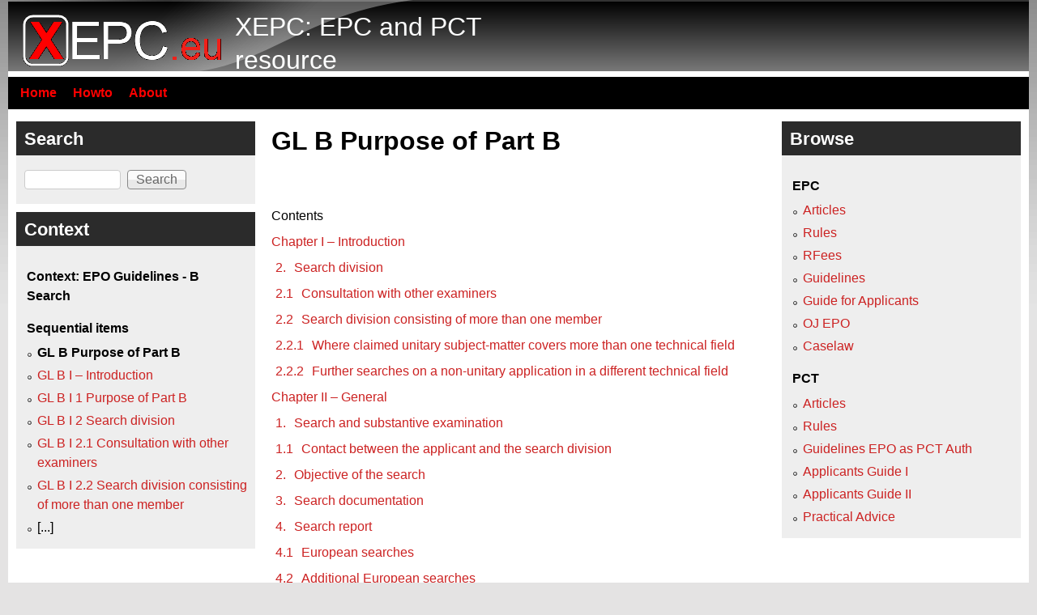

--- FILE ---
content_type: text/html; charset=utf-8
request_url: https://xepc.eu/node/b
body_size: 15772
content:
<!DOCTYPE html>
<!--[if lt IE 7]><html class="lt-ie9 lt-ie8 lt-ie7" lang="en" dir="ltr"><![endif]-->
<!--[if IE 7]><html class="lt-ie9 lt-ie8" lang="en" dir="ltr"><![endif]-->
<!--[if IE 8]><html class="lt-ie9" lang="en" dir="ltr"><![endif]-->
<!--[if gt IE 8]><!--><html lang="en" dir="ltr" prefix="content: http://purl.org/rss/1.0/modules/content/ dc: http://purl.org/dc/terms/ foaf: http://xmlns.com/foaf/0.1/ og: http://ogp.me/ns# rdfs: http://www.w3.org/2000/01/rdf-schema# sioc: http://rdfs.org/sioc/ns# sioct: http://rdfs.org/sioc/types# skos: http://www.w3.org/2004/02/skos/core# xsd: http://www.w3.org/2001/XMLSchema#"><!--<![endif]-->
<head>
<meta charset="utf-8" />
<meta name="Generator" content="Drupal 7 (http://drupal.org)" />
<link rel="canonical" href="/node/b" />
<link rel="shortlink" href="/node/118995" />
<link rel="shortcut icon" href="https://xepc.eu/sites/default/files/xepc-icon.png" type="image/png" />
<meta name="viewport" content="width=device-width, initial-scale=1" />
<meta name="MobileOptimized" content="width" />
<meta name="HandheldFriendly" content="1" />
<meta name="apple-mobile-web-app-capable" content="yes" />
<title>GL B Purpose of Part B  | XEPC: EPC and PCT resource</title>
<style type="text/css" media="all">
@import url("https://xepc.eu/modules/system/system.base.css?so02jx");
@import url("https://xepc.eu/modules/system/system.menus.css?so02jx");
@import url("https://xepc.eu/modules/system/system.messages.css?so02jx");
@import url("https://xepc.eu/modules/system/system.theme.css?so02jx");
</style>
<style type="text/css" media="all">
@import url("https://xepc.eu/modules/comment/comment.css?so02jx");
@import url("https://xepc.eu/modules/field/theme/field.css?so02jx");
@import url("https://xepc.eu/modules/node/node.css?so02jx");
@import url("https://xepc.eu/modules/search/search.css?so02jx");
@import url("https://xepc.eu/modules/user/user.css?so02jx");
</style>
<style type="text/css" media="screen">
@import url("https://xepc.eu/sites/all/themes/adaptivetheme/adaptivetheme/adaptivetheme/at_core/css/at.settings.style.headings.css?so02jx");
@import url("https://xepc.eu/sites/all/themes/adaptivetheme/adaptivetheme/adaptivetheme/at_core/css/at.settings.style.image.css?so02jx");
@import url("https://xepc.eu/sites/all/themes/adaptivetheme/adaptivetheme/adaptivetheme/at_core/css/at.layout.css?so02jx");
</style>
<style type="text/css" media="all">
@import url("https://xepc.eu/sites/default/files/color/pixture_reloaded-834f10c8/colors.css?so02jx");
@import url("https://xepc.eu/sites/all/themes/pixture_reloaded/css/pixture_reloaded.css?so02jx");
@import url("https://xepc.eu/sites/all/themes/pixture_reloaded/css/pixture_reloaded.settings.style.css?so02jx");
@import url("https://xepc.eu/sites/all/themes/pixture_reloaded/patently.css?so02jx");
</style>
<link type="text/css" rel="stylesheet" href="https://xepc.eu/sites/default/files/adaptivetheme/pixture_reloaded_files/pixture_reloaded.responsive.layout.css?so02jx" media="only screen" />
<style type="text/css" media="screen">
@import url("https://xepc.eu/sites/default/files/adaptivetheme/pixture_reloaded_files/pixture_reloaded.fonts.css?so02jx");
</style>
<link type="text/css" rel="stylesheet" href="https://xepc.eu/sites/all/themes/pixture_reloaded/css/responsive.smartphone.portrait.css?so02jx" media="only screen and (max-width:320px)" />
<link type="text/css" rel="stylesheet" href="https://xepc.eu/sites/all/themes/pixture_reloaded/css/responsive.smartphone.landscape.css?so02jx" media="only screen and (min-width:321px) and (max-width:480px)" />
<link type="text/css" rel="stylesheet" href="https://xepc.eu/sites/all/themes/pixture_reloaded/css/responsive.tablet.portrait.css?so02jx" media="only screen and (min-width:481px) and (max-width:768px)" />
<link type="text/css" rel="stylesheet" href="https://xepc.eu/sites/all/themes/pixture_reloaded/css/responsive.tablet.landscape.css?so02jx" media="only screen and (min-width:769px) and (max-width:1024px)" />
<link type="text/css" rel="stylesheet" href="https://xepc.eu/sites/all/themes/pixture_reloaded/css/responsive.desktop.css?so02jx" media="only screen and (min-width:1025px)" />

<!--[if lt IE 9]>
<style type="text/css" media="screen">
@import url("https://xepc.eu/sites/default/files/adaptivetheme/pixture_reloaded_files/pixture_reloaded.lt-ie9.layout.css?so02jx");
</style>
<![endif]-->
<script type="text/javascript" src="https://xepc.eu/sites/default/files/js/js_YD9ro0PAqY25gGWrTki6TjRUG8TdokmmxjfqpNNfzVU.js"></script>
<script type="text/javascript" src="https://xepc.eu/sites/default/files/js/js_ZawnHrloEC-b__P-afZW0qL8b-oBfovlI8jeFWxwUis.js"></script>
<script type="text/javascript" src="https://xepc.eu/sites/default/files/js/js_ZwtHh_UtMhEyIZ7P23uU_tO_tZHXgPG1rk11b_m8s9Y.js"></script>
<script type="text/javascript" src="https://xepc.eu/sites/default/files/js/js_lcstW-w4mx3Zjyc2PLkV-dFrvIWiTBiBLeW850WxXhI.js"></script>
<script type="text/javascript">
<!--//--><![CDATA[//><!--
jQuery.extend(Drupal.settings, {"basePath":"\/","pathPrefix":"","setHasJsCookie":0,"ajaxPageState":{"theme":"pixture_reloaded","theme_token":"hUGzKcrz6RxPqA3aP8eqGKGumzmeFm0MAhCm8l6H-ds","js":{"misc\/jquery.js":1,"misc\/jquery-extend-3.4.0.js":1,"misc\/jquery-html-prefilter-3.5.0-backport.js":1,"misc\/jquery.once.js":1,"misc\/drupal.js":1,"misc\/form-single-submit.js":1,"misc\/ajax.js":1,"misc\/progress.js":1,"sites\/all\/themes\/pixture_reloaded\/patently.js":1},"css":{"modules\/system\/system.base.css":1,"modules\/system\/system.menus.css":1,"modules\/system\/system.messages.css":1,"modules\/system\/system.theme.css":1,"modules\/comment\/comment.css":1,"modules\/field\/theme\/field.css":1,"modules\/node\/node.css":1,"modules\/search\/search.css":1,"modules\/user\/user.css":1,"sites\/all\/themes\/adaptivetheme\/adaptivetheme\/adaptivetheme\/at_core\/css\/at.settings.style.headings.css":1,"sites\/all\/themes\/adaptivetheme\/adaptivetheme\/adaptivetheme\/at_core\/css\/at.settings.style.image.css":1,"sites\/all\/themes\/adaptivetheme\/adaptivetheme\/adaptivetheme\/at_core\/css\/at.layout.css":1,"sites\/all\/themes\/pixture_reloaded\/color\/colors.css":1,"sites\/all\/themes\/pixture_reloaded\/css\/pixture_reloaded.css":1,"sites\/all\/themes\/pixture_reloaded\/css\/pixture_reloaded.settings.style.css":1,"sites\/all\/themes\/pixture_reloaded\/patently.css":1,"public:\/\/adaptivetheme\/pixture_reloaded_files\/pixture_reloaded.responsive.layout.css":1,"public:\/\/adaptivetheme\/pixture_reloaded_files\/pixture_reloaded.fonts.css":1,"sites\/all\/themes\/pixture_reloaded\/css\/responsive.smartphone.portrait.css":1,"sites\/all\/themes\/pixture_reloaded\/css\/responsive.smartphone.landscape.css":1,"sites\/all\/themes\/pixture_reloaded\/css\/responsive.tablet.portrait.css":1,"sites\/all\/themes\/pixture_reloaded\/css\/responsive.tablet.landscape.css":1,"sites\/all\/themes\/pixture_reloaded\/css\/responsive.desktop.css":1,"public:\/\/adaptivetheme\/pixture_reloaded_files\/pixture_reloaded.lt-ie9.layout.css":1}},"urlIsAjaxTrusted":{"\/search\/ssection":true,"\/node\/b":true},"adaptivetheme":{"pixture_reloaded":{"layout_settings":{"bigscreen":"three-col-grail","tablet_landscape":"three-col-grail","tablet_portrait":"one-col-vert","smalltouch_landscape":"one-col-vert","smalltouch_portrait":"one-col-stack"},"media_query_settings":{"bigscreen":"only screen and (min-width:1025px)","tablet_landscape":"only screen and (min-width:769px) and (max-width:1024px)","tablet_portrait":"only screen and (min-width:481px) and (max-width:768px)","smalltouch_landscape":"only screen and (min-width:321px) and (max-width:480px)","smalltouch_portrait":"only screen and (max-width:320px)"}}}});
//--><!]]>
</script>
<!--[if lt IE 9]>
<script src="https://xepc.eu/sites/all/themes/adaptivetheme/adaptivetheme/adaptivetheme/at_core/scripts/html5.js?so02jx"></script>
<![endif]-->
</head>
<body class="html not-front not-logged-in two-sidebars page-node page-node- page-node-118995 node-type-ssection atr-7.x-3.x atv-7.x-3.1 site-name-xepc-epc-and-pct-resource section-node color-scheme-custom pixture-reloaded bs-n bb-n mb-dd mbp-l rc-0">
  <div id="skip-link" class="nocontent">
    <a href="#main-content" class="element-invisible element-focusable">Skip to main content</a>
  </div>
    <div class="texture-overlay">
  <div id="page" class="container page snc-n snw-n sna-l sns-n ssc-n ssw-n ssa-l sss-n btc-n btw-b bta-l bts-n ntc-n ntw-b nta-l nts-n ctc-n ctw-b cta-l cts-n ptc-n ptw-b pta-l pts-n">

    <header  id="header" class="clearfix" role="banner">
      <div class="header-inner clearfix">

                  <!-- start: Branding -->
          <div  id="branding" class="branding-elements clearfix">

                          <div id="logo">
                <a href="/"><img class="site-logo" typeof="foaf:Image" src="https://xepc.eu/sites/default/files/xepc3_0.png" alt="XEPC: EPC and PCT resource" /></a>              </div>
            
                          <!-- start: Site name and Slogan hgroup -->
              <div  class="h-group" id="name-and-slogan">

                                  <h1 id="site-name"><a href="/" title="Home page">XEPC: EPC and PCT resource</a></h1>
                
                
              </div><!-- /end #name-and-slogan -->
            
          </div><!-- /end #branding -->
        
        
      </div>

    </header> <!-- /header -->

    <div id="menu-bar" class="nav clearfix"><nav id="block-system-main-menu" class="block block-system block-menu no-title menu-wrapper menu-bar-wrapper clearfix odd first last block-count-1 block-region-menu-bar block-main-menu"  role="navigation">  
  
  <ul class="menu clearfix"><li class="first leaf menu-depth-1 menu-item-221"><a href="/home" title="Go to the starting page">Home</a></li><li class="leaf menu-depth-1 menu-item-357"><a href="/howto" title="How to use this site">Howto</a></li><li class="last leaf menu-depth-1 menu-item-356"><a href="/about" title="About this site">About</a></li></ul>
  </nav></div>
    <!-- Messages and Help -->
        
    <!-- Breadcrumbs -->
    
    
    <!-- Three column 3x33 Gpanel -->
    
    <div id="columns">
      <div class="columns-inner clearfix">

        <div id="content-column">
          <div class="content-inner">

            
            <section id="main-content" role="main">

                                            <header  id="main-content-header" class="clearfix">

                                      <h1 id="page-title">GL B Purpose of Part B </h1>
                  
                  
                </header>
                            
                              <div id="content">
                  <div id="block-system-main" class="block block-system no-title odd first last block-count-2 block-region-content block-main" >  
  
  <article id="node-118995" class="node node-ssection node-promoted article odd node-full ia-r clearfix" about="/node/b" typeof="sioc:Item foaf:Document" role="article">
  
  
  
  <div class="node-content">
    <div class="field field-name-body field-type-text-with-summary field-label-hidden view-mode-full"><div class="field-items"><div class="field-item even" property="content:encoded"><div class="ss_par"> </div><div class="ss_par"><span class="HeaderText">Contents</span></div><div class="ss_par"><a class="local" href="/node/b_i">Chapter I – Introduction</a></div><div class="ss_par"><fakediv class="DOC4NET2_pos_TOC2"><a class="local" href="/node/b_i_2">2.</a></fakediv><fakediv class="DOC4NET2_pos_TOC2_1"><a class="local" href="/node/b_i_2">Search division</a></fakediv></div><div class="ss_par"><fakediv class="DOC4NET2_pos_TOC3"><a class="local" href="/node/b_i_2_1">2.1</a></fakediv><fakediv class="DOC4NET2_pos_TOC3_1"><a class="local" href="/node/b_i_2_1">Consultation with other examiners</a></fakediv></div><div class="ss_par"><fakediv class="DOC4NET2_pos_TOC3"><a class="local" href="/node/b_i_2_2">2.2</a></fakediv><fakediv class="DOC4NET2_pos_TOC3_1"><a class="local" href="/node/b_i_2_2">Search division consisting of more than one member</a></fakediv></div><div class="ss_par"><fakediv class="DOC4NET2_pos_TOC4"><a class="local" href="/node/b_i_2_2_1">2.2.1</a></fakediv><fakediv class="DOC4NET2_pos_TOC4_1"><a class="local" href="/node/b_i_2_2_1">Where claimed unitary subject-matter covers more than one technical field</a></fakediv></div><div class="ss_par"><fakediv class="DOC4NET2_pos_TOC4"><a class="local" href="/node/b_i_2_2_2">2.2.2</a></fakediv><fakediv class="DOC4NET2_pos_TOC4_1"><a class="local" href="/node/b_i_2_2_2">Further searches on a non-unitary application in a different technical field</a></fakediv></div><div class="ss_par"><a class="local" href="/node/b_ii">Chapter II – General</a></div><div class="ss_par"><fakediv class="DOC4NET2_pos_TOC2"><a class="local" href="/node/b_ii_1">1.</a></fakediv><fakediv class="DOC4NET2_pos_TOC2_1"><a class="local" href="/node/b_ii_1">Search and substantive examination</a></fakediv></div><div class="ss_par"><fakediv class="DOC4NET2_pos_TOC3"><a class="local" href="/node/b_ii_1_1">1.1</a></fakediv><fakediv class="DOC4NET2_pos_TOC3_1"><a class="local" href="/node/b_ii_1_1">Contact between the applicant and the search division</a></fakediv></div><div class="ss_par"><fakediv class="DOC4NET2_pos_TOC2"><a class="local" href="/node/b_ii_2">2.</a></fakediv><fakediv class="DOC4NET2_pos_TOC2_1"><a class="local" href="/node/b_ii_2">Objective of the search</a></fakediv></div><div class="ss_par"><fakediv class="DOC4NET2_pos_TOC2"><a class="local" href="/node/b_ii_3">3.</a></fakediv><fakediv class="DOC4NET2_pos_TOC2_1"><a class="local" href="/node/b_ii_3">Search documentation</a></fakediv></div><div class="ss_par"><fakediv class="DOC4NET2_pos_TOC2"><a class="local" href="/node/b_ii_4">4.</a></fakediv><fakediv class="DOC4NET2_pos_TOC2_1"><a class="local" href="/node/b_ii_4">Search report</a></fakediv></div><div class="ss_par"><fakediv class="DOC4NET2_pos_TOC3"><a class="local" href="/node/b_ii_4_1">4.1</a></fakediv><fakediv class="DOC4NET2_pos_TOC3_1"><a class="local" href="/node/b_ii_4_1">European searches</a></fakediv></div><div class="ss_par"><fakediv class="DOC4NET2_pos_TOC3"><a class="local" href="/node/b_ii_4_2">4.2</a></fakediv><fakediv class="DOC4NET2_pos_TOC3_1"><a class="local" href="/node/b_ii_4_2">Additional European searches</a></fakediv></div><div class="ss_par"><fakediv class="DOC4NET2_pos_TOC3"><a class="local" href="/node/b_ii_4_3">4.3</a></fakediv><fakediv class="DOC4NET2_pos_TOC3_1"><a class="local" href="/node/b_ii_4_3">Supplementary European searches</a></fakediv></div><div class="ss_par"><fakediv class="DOC4NET2_pos_TOC4"><a class="local" href="/node/b_ii_4_3_1">4.3.1</a></fakediv><fakediv class="DOC4NET2_pos_TOC4_1"><a class="local" href="/node/b_ii_4_3_1">Dispensing with the supplementary European search report</a></fakediv></div><div class="ss_par"><fakediv class="DOC4NET2_pos_TOC4"><a class="local" href="/node/b_ii_4_3_2">4.3.2</a></fakediv><fakediv class="DOC4NET2_pos_TOC4_1"><a class="local" href="/node/b_ii_4_3_2">A supplementary European search report is required</a></fakediv></div><div class="ss_par"><fakediv class="DOC4NET2_pos_TOC4"><a class="local" href="/node/b_ii_4_3_3">4.3.3</a></fakediv><fakediv class="DOC4NET2_pos_TOC4_1"><a class="local" href="/node/b_ii_4_3_3">Application documents for the supplementary European search report</a></fakediv></div><div class="ss_par"><fakediv class="DOC4NET2_pos_TOC3"><a class="local" href="/node/b_ii_4_4">4.4</a></fakediv><fakediv class="DOC4NET2_pos_TOC3_1"><a class="local" href="/node/b_ii_4_4">International (PCT) searches</a></fakediv></div><div class="ss_par"><fakediv class="DOC4NET2_pos_TOC3"><a class="local" href="/node/b_ii_4_5">4.5</a></fakediv><fakediv class="DOC4NET2_pos_TOC3_1"><a class="local" href="/node/b_ii_4_5">International-type searches</a></fakediv></div><div class="ss_par"><fakediv class="DOC4NET2_pos_TOC3"><a class="local" href="/node/b_ii_4_6">4.6</a></fakediv><fakediv class="DOC4NET2_pos_TOC3_1"><a class="local" href="/node/b_ii_4_6">Searches on national applications</a></fakediv></div><div class="ss_par"><a class="local" href="/node/b_iii">Chapter III – Characteristics of the search</a></div><div class="ss_par"><fakediv class="DOC4NET2_pos_TOC2"><a class="local" href="/node/b_iii_1">1.</a></fakediv><fakediv class="DOC4NET2_pos_TOC2_1"><a class="local" href="/node/b_iii_1">Opinions of the search division</a></fakediv></div><div class="ss_par"><fakediv class="DOC4NET2_pos_TOC3"><a class="local" href="/node/b_iii_1_1">1.1</a></fakediv><fakediv class="DOC4NET2_pos_TOC3_1"><a class="local" href="/node/b_iii_1_1">Opinions in relation to the search report</a></fakediv></div><div class="ss_par"><fakediv class="DOC4NET2_pos_TOC3"><a class="local" href="/node/b_iii_1_2">1.2</a></fakediv><fakediv class="DOC4NET2_pos_TOC3_1"><a class="local" href="/node/b_iii_1_2">Opinions on matters relating to limitation of the search</a></fakediv></div><div class="ss_par"><fakediv class="DOC4NET2_pos_TOC2"><a class="local" href="/node/b_iii_2">2.</a></fakediv><fakediv class="DOC4NET2_pos_TOC2_1"><a class="local" href="/node/b_iii_2">Scope of the search</a></fakediv></div><div class="ss_par"><fakediv class="DOC4NET2_pos_TOC3"><a class="local" href="/node/b_iii_2_1">2.1</a></fakediv><fakediv class="DOC4NET2_pos_TOC3_1"><a class="local" href="/node/b_iii_2_1">Completeness of the search</a></fakediv></div><div class="ss_par"><fakediv class="DOC4NET2_pos_TOC3"><a class="local" href="/node/b_iii_2_2">2.2</a></fakediv><fakediv class="DOC4NET2_pos_TOC3_1"><a class="local" href="/node/b_iii_2_2">Effectiveness and efficiency of the search</a></fakediv></div><div class="ss_par"><fakediv class="DOC4NET2_pos_TOC3"><a class="local" href="/node/b_iii_2_3">2.3</a></fakediv><fakediv class="DOC4NET2_pos_TOC3_1"><a class="local" href="/node/b_iii_2_3">Search in analogous fields</a></fakediv></div><div class="ss_par"><fakediv class="DOC4NET2_pos_TOC3"><a class="local" href="/node/b_iii_2_4">2.4</a></fakediv><fakediv class="DOC4NET2_pos_TOC3_1"><a class="local" href="/node/b_iii_2_4">Search on the internet</a></fakediv></div><div class="ss_par"><fakediv class="DOC4NET2_pos_TOC2"><a class="local" href="/node/b_iii_3">3.</a></fakediv><fakediv class="DOC4NET2_pos_TOC2_1"><a class="local" href="/node/b_iii_3">The subject of the search</a></fakediv></div><div class="ss_par"><fakediv class="DOC4NET2_pos_TOC3"><a class="local" href="/node/b_iii_3_1">3.1</a></fakediv><fakediv class="DOC4NET2_pos_TOC3_1"><a class="local" href="/node/b_iii_3_1">Basis for the search</a></fakediv></div><div class="ss_par"><fakediv class="DOC4NET2_pos_TOC3"><a class="local" href="/node/b_iii_3_2">3.2</a></fakediv><fakediv class="DOC4NET2_pos_TOC3_1"><a class="local" href="/node/b_iii_3_2">Interpretation of claims</a></fakediv></div><div class="ss_par"><fakediv class="DOC4NET2_pos_TOC4"><a class="local" href="/node/b_iii_3_2_1">3.2.1</a></fakediv><fakediv class="DOC4NET2_pos_TOC4_1"><a class="local" href="/node/b_iii_3_2_1">Claims with explicit references to the description or drawings</a></fakediv></div><div class="ss_par"><fakediv class="DOC4NET2_pos_TOC4"><a class="local" href="/node/b_iii_3_2_2">3.2.2</a></fakediv><fakediv class="DOC4NET2_pos_TOC4_1"><a class="local" href="/node/b_iii_3_2_2">Use of the description and/or drawings to identify the technical problem</a></fakediv></div><div class="ss_par"><fakediv class="DOC4NET2_pos_TOC4"><a class="local" href="/node/b_iii_3_2_3">3.2.3</a></fakediv><fakediv class="DOC4NET2_pos_TOC4_1"><a class="local" href="/node/b_iii_3_2_3">Use of the description and/or drawings to establish definitions of unclear terms not defined in the claims</a></fakediv></div><div class="ss_par"><fakediv class="DOC4NET2_pos_TOC4"><a class="local" href="/node/b_iii_3_2_4">3.2.4</a></fakediv><fakediv class="DOC4NET2_pos_TOC4_1"><a class="local" href="/node/b_iii_3_2_4">Use of the description and/or drawings to establish definitions of clear terms given a definition different from their usual meaning</a></fakediv></div><div class="ss_par"><fakediv class="DOC4NET2_pos_TOC4"><a class="local" href="/node/b_iii_3_2_5">3.2.5</a></fakediv><fakediv class="DOC4NET2_pos_TOC4_1"><a class="local" href="/node/b_iii_3_2_5">Ascertaining the existence of a fallback position</a></fakediv></div><div class="ss_par"><fakediv class="DOC4NET2_pos_TOC3"><a class="local" href="/node/b_iii_3_3">3.3</a></fakediv><fakediv class="DOC4NET2_pos_TOC3_1"><a class="local" href="/node/b_iii_3_3">Amended claims or missing parts (Rule 56)</a></fakediv></div><div class="ss_par"><fakediv class="DOC4NET2_pos_TOC4"><a class="local" href="/node/b_iii_3_3_1">3.3.1</a></fakediv><fakediv class="DOC4NET2_pos_TOC4_1"><a class="local" href="/node/b_iii_3_3_1">General considerations</a></fakediv></div><div class="ss_par"><fakediv class="DOC4NET2_pos_TOC4"><a class="local" href="/node/b_iii_3_3_2">3.3.2</a></fakediv><fakediv class="DOC4NET2_pos_TOC4_1"><a class="local" href="/node/b_iii_3_3_2">Specific rules applicable to Euro-PCT applications</a></fakediv></div><div class="ss_par"><fakediv class="DOC4NET2_pos_TOC3"><a class="local" href="/node/b_iii_3_4">3.4</a></fakediv><fakediv class="DOC4NET2_pos_TOC3_1"><a class="local" href="/node/b_iii_3_4">Abandonment of claims</a></fakediv></div><div class="ss_par"><fakediv class="DOC4NET2_pos_TOC3"><a class="local" href="/node/b_iii_3_5">3.5</a></fakediv><fakediv class="DOC4NET2_pos_TOC3_1"><a class="local" href="/node/b_iii_3_5">Anticipation of amendments to claims</a></fakediv></div><div class="ss_par"><fakediv class="DOC4NET2_pos_TOC3"><a class="local" href="/node/b_iii_3_6">3.6</a></fakediv><fakediv class="DOC4NET2_pos_TOC3_1"><a class="local" href="/node/b_iii_3_6">Broad claims</a></fakediv></div><div class="ss_par"><fakediv class="DOC4NET2_pos_TOC3"><a class="local" href="/node/b_iii_3_7">3.7</a></fakediv><fakediv class="DOC4NET2_pos_TOC3_1"><a class="local" href="/node/b_iii_3_7">Independent and dependent claims</a></fakediv></div><div class="ss_par"><fakediv class="DOC4NET2_pos_TOC3"><a class="local" href="/node/b_iii_3_8">3.8</a></fakediv><fakediv class="DOC4NET2_pos_TOC3_1"><a class="local" href="/node/b_iii_3_8">Search on dependent claims</a></fakediv></div><div class="ss_par"><fakediv class="DOC4NET2_pos_TOC3"><a class="local" href="/node/b_iii_3_9">3.9</a></fakediv><fakediv class="DOC4NET2_pos_TOC3_1"><a class="local" href="/node/b_iii_3_9">Combination of elements in a claim</a></fakediv></div><div class="ss_par"><fakediv class="DOC4NET2_pos_TOC3"><a class="local" href="/node/b_iii_3_10">3.10</a></fakediv><fakediv class="DOC4NET2_pos_TOC3_1"><a class="local" href="/node/b_iii_3_10">Different categories</a></fakediv></div><div class="ss_par"><fakediv class="DOC4NET2_pos_TOC3"><a class="local" href="/node/b_iii_3_11">3.11</a></fakediv><fakediv class="DOC4NET2_pos_TOC3_1"><a class="local" href="/node/b_iii_3_11">Subject-matter excluded from search</a></fakediv></div><div class="ss_par"><fakediv class="DOC4NET2_pos_TOC3"><a class="local" href="/node/b_iii_3_12">3.12</a></fakediv><fakediv class="DOC4NET2_pos_TOC3_1"><a class="local" href="/node/b_iii_3_12">Lack of unity</a></fakediv></div><div class="ss_par"><fakediv class="DOC4NET2_pos_TOC3"><a class="local" href="/node/b_iii_3_13">3.13</a></fakediv><fakediv class="DOC4NET2_pos_TOC3_1"><a class="local" href="/node/b_iii_3_13">Technological background</a></fakediv></div><div class="ss_par"><a class="local" href="/node/b_iv">Chapter IV – Search procedure and strategy</a></div><div class="ss_par"><fakediv class="DOC4NET2_pos_TOC2"><a class="local" href="/node/b_iv_1">1.</a></fakediv><fakediv class="DOC4NET2_pos_TOC2_1"><a class="local" href="/node/b_iv_1">Procedure prior to searching</a></fakediv></div><div class="ss_par"><fakediv class="DOC4NET2_pos_TOC3"><a class="local" href="/node/b_iv_1_1">1.1</a></fakediv><fakediv class="DOC4NET2_pos_TOC3_1"><a class="local" href="/node/b_iv_1_1">Analysis of the application</a></fakediv></div><div class="ss_par"><fakediv class="DOC4NET2_pos_TOC3"><a class="local" href="/node/b_iv_1_2">1.2</a></fakediv><fakediv class="DOC4NET2_pos_TOC3_1"><a class="local" href="/node/b_iv_1_2">Formal deficiencies</a></fakediv></div><div class="ss_par"><fakediv class="DOC4NET2_pos_TOC3"><a class="local" href="/node/b_iv_1_3">1.3</a></fakediv><fakediv class="DOC4NET2_pos_TOC3_1"><a class="local" href="/node/b_iv_1_3">Documents cited or supplied by the applicant</a></fakediv></div><div class="ss_par"><fakediv class="DOC4NET2_pos_TOC2"><a class="local" href="/node/b_iv_2">2.</a></fakediv><fakediv class="DOC4NET2_pos_TOC2_1"><a class="local" href="/node/b_iv_2">Search strategy</a></fakediv></div><div class="ss_par"><fakediv class="DOC4NET2_pos_TOC3"><a class="local" href="/node/b_iv_2_1">2.1</a></fakediv><fakediv class="DOC4NET2_pos_TOC3_1"><a class="local" href="/node/b_iv_2_1">Subject of the search; restrictions</a></fakediv></div><div class="ss_par"><fakediv class="DOC4NET2_pos_TOC3"><a class="local" href="/node/b_iv_2_2">2.2</a></fakediv><fakediv class="DOC4NET2_pos_TOC3_1"><a class="local" href="/node/b_iv_2_2">Formulating a search strategy</a></fakediv></div><div class="ss_par"><fakediv class="DOC4NET2_pos_TOC3"><a class="local" href="/node/b_iv_2_3">2.3</a></fakediv><fakediv class="DOC4NET2_pos_TOC3_1"><a class="local" href="/node/b_iv_2_3">Carrying out the search; types of documents</a></fakediv></div><div class="ss_par"><fakediv class="DOC4NET2_pos_TOC3"><a class="local" href="/node/b_iv_2_4">2.4</a></fakediv><fakediv class="DOC4NET2_pos_TOC3_1"><a class="local" href="/node/b_iv_2_4">Reformulation of the subject of the search</a></fakediv></div><div class="ss_par"><fakediv class="DOC4NET2_pos_TOC3"><a class="local" href="/node/b_iv_2_5">2.5</a></fakediv><fakediv class="DOC4NET2_pos_TOC3_1"><a class="local" href="/node/b_iv_2_5">Closest prior art and its effects on the search</a></fakediv></div><div class="ss_par"><fakediv class="DOC4NET2_pos_TOC3"><a class="local" href="/node/b_iv_2_6">2.6</a></fakediv><fakediv class="DOC4NET2_pos_TOC3_1"><a class="local" href="/node/b_iv_2_6">End of search</a></fakediv></div><div class="ss_par"><fakediv class="DOC4NET2_pos_TOC2"><a class="local" href="/node/b_iv_3">3.</a></fakediv><fakediv class="DOC4NET2_pos_TOC2_1"><a class="local" href="/node/b_iv_3">Procedure after searching</a></fakediv></div><div class="ss_par"><fakediv class="DOC4NET2_pos_TOC3"><a class="local" href="/node/b_iv_3_1">3.1</a></fakediv><fakediv class="DOC4NET2_pos_TOC3_1"><a class="local" href="/node/b_iv_3_1">Preparation of the search report</a></fakediv></div><div class="ss_par"><fakediv class="DOC4NET2_pos_TOC3"><a class="local" href="/node/b_iv_3_2">3.2</a></fakediv><fakediv class="DOC4NET2_pos_TOC3_1"><a class="local" href="/node/b_iv_3_2">Documents discovered after completion of the search</a></fakediv></div><div class="ss_par"><fakediv class="DOC4NET2_pos_TOC3"><a class="local" href="/node/b_iv_3_3">3.3</a></fakediv><fakediv class="DOC4NET2_pos_TOC3_1"><a class="local" href="/node/b_iv_3_3">Errors in the search report</a></fakediv></div><div class="ss_par"><a class="local" href="/node/b_v">Chapter V – Preclassification, IPC and CPC classification of European patent applications</a></div><div class="ss_par"><fakediv class="DOC4NET2_pos_TOC2"><a class="local" href="/node/b_v_1">1.</a></fakediv><fakediv class="DOC4NET2_pos_TOC2_1"><a class="local" href="/node/b_v_1">Definitions</a></fakediv></div><div class="ss_par"><fakediv class="DOC4NET2_pos_TOC2"><a class="local" href="/node/b_v_2">2.</a></fakediv><fakediv class="DOC4NET2_pos_TOC2_1"><a class="local" href="/node/b_v_2">Preclassification (for file routing and distribution)</a></fakediv></div><div class="ss_par"><fakediv class="DOC4NET2_pos_TOC3"><a class="local" href="/node/b_v_2_1">2.1</a></fakediv><fakediv class="DOC4NET2_pos_TOC3_1"><a class="local" href="/node/b_v_2_1">Incorrect preclassification</a></fakediv></div><div class="ss_par"><fakediv class="DOC4NET2_pos_TOC2"><a class="local" href="/node/b_v_3">3.</a></fakediv><fakediv class="DOC4NET2_pos_TOC2_1"><a class="local" href="/node/b_v_3">IPC classification of the application</a></fakediv></div><div class="ss_par"><fakediv class="DOC4NET2_pos_TOC3"><a class="local" href="/node/b_v_3_1">3.1</a></fakediv><fakediv class="DOC4NET2_pos_TOC3_1"><a class="local" href="/node/b_v_3_1">IPC classification of late-published search reports</a></fakediv></div><div class="ss_par"><fakediv class="DOC4NET2_pos_TOC3"><a class="local" href="/node/b_v_3_2">3.2</a></fakediv><fakediv class="DOC4NET2_pos_TOC3_1"><a class="local" href="/node/b_v_3_2">IPC classification when the scope of the invention is not clear (e.g. a partial search)</a></fakediv></div><div class="ss_par"><fakediv class="DOC4NET2_pos_TOC3"><a class="local" href="/node/b_v_3_3">3.3</a></fakediv><fakediv class="DOC4NET2_pos_TOC3_1"><a class="local" href="/node/b_v_3_3">IPC classification in cases of a lack of unity of invention</a></fakediv></div><div class="ss_par"><fakediv class="DOC4NET2_pos_TOC3"><a class="local" href="/node/b_v_3_4">3.4</a></fakediv><fakediv class="DOC4NET2_pos_TOC3_1"><a class="local" href="/node/b_v_3_4">Verification of the IPC classification</a></fakediv></div><div class="ss_par"><fakediv class="DOC4NET2_pos_TOC2"><a class="local" href="/node/b_v_4">4.</a></fakediv><fakediv class="DOC4NET2_pos_TOC2_1"><a class="local" href="/node/b_v_4">CPC classification of the application</a></fakediv></div><div class="ss_par"><a class="local" href="/node/b_vi">Chapter VI – The state of the art at the search stage</a></div><div class="ss_par"><fakediv class="DOC4NET2_pos_TOC2"><a class="local" href="/node/b_vi_1">1.</a></fakediv><fakediv class="DOC4NET2_pos_TOC2_1"><a class="local" href="/node/b_vi_1">General</a></fakediv></div><div class="ss_par"><fakediv class="DOC4NET2_pos_TOC2"><a class="local" href="/node/b_vi_2">2.</a></fakediv><fakediv class="DOC4NET2_pos_TOC2_1"><a class="local" href="/node/b_vi_2">Oral disclosure, use, exhibition, etc. as state of the art</a></fakediv></div><div class="ss_par"><fakediv class="DOC4NET2_pos_TOC2"><a class="local" href="/node/b_vi_3">3.</a></fakediv><fakediv class="DOC4NET2_pos_TOC2_1"><a class="local" href="/node/b_vi_3">Priority</a></fakediv></div><div class="ss_par"><fakediv class="DOC4NET2_pos_TOC2"><a class="local" href="/node/b_vi_4">4.</a></fakediv><fakediv class="DOC4NET2_pos_TOC2_1"><a class="local" href="/node/b_vi_4">Conflicting applications</a></fakediv></div><div class="ss_par"><fakediv class="DOC4NET2_pos_TOC3"><a class="local" href="/node/b_vi_4_1">4.1</a></fakediv><fakediv class="DOC4NET2_pos_TOC3_1"><a class="local" href="/node/b_vi_4_1">Potentially conflicting European and international applications</a></fakediv></div><div class="ss_par"><fakediv class="DOC4NET2_pos_TOC4"><a class="local" href="/node/b_vi_4_1_1">4.1.1</a></fakediv><fakediv class="DOC4NET2_pos_TOC4_1"><a class="local" href="/node/b_vi_4_1_1">Published European applications as "E" documents</a></fakediv></div><div class="ss_par"><fakediv class="DOC4NET2_pos_TOC4"><a class="local" href="/node/b_vi_4_1_2">4.1.2</a></fakediv><fakediv class="DOC4NET2_pos_TOC4_1"><a class="local" href="/node/b_vi_4_1_2">Published international applications (WO) as "E" documents</a></fakediv></div><div class="ss_par"><fakediv class="DOC4NET2_pos_TOC3"><a class="local" href="/node/b_vi_4_2">4.2</a></fakediv><fakediv class="DOC4NET2_pos_TOC3_1"><a class="local" href="/node/b_vi_4_2">National earlier rights</a></fakediv></div><div class="ss_par"><fakediv class="DOC4NET2_pos_TOC2"><a class="local" href="/node/b_vi_5">5.</a></fakediv><fakediv class="DOC4NET2_pos_TOC2_1"><a class="local" href="/node/b_vi_5">Date of reference for documents cited in the search report; filing and priority date</a></fakediv></div><div class="ss_par"><fakediv class="DOC4NET2_pos_TOC3"><a class="local" href="/node/b_vi_5_1">5.1</a></fakediv><fakediv class="DOC4NET2_pos_TOC3_1"><a class="local" href="/node/b_vi_5_1">Verification of claimed priority date(s)</a></fakediv></div><div class="ss_par"><fakediv class="DOC4NET2_pos_TOC3"><a class="local" href="/node/b_vi_5_2">5.2</a></fakediv><fakediv class="DOC4NET2_pos_TOC3_1"><a class="local" href="/node/b_vi_5_2">Intermediate documents</a></fakediv></div><div class="ss_par"><fakediv class="DOC4NET2_pos_TOC3"><a class="local" href="/node/b_vi_5_3">5.3</a></fakediv><fakediv class="DOC4NET2_pos_TOC3_1"><a class="local" href="/node/b_vi_5_3">Doubts as to the validity of the priority claim; extension of the search</a></fakediv></div><div class="ss_par"><fakediv class="DOC4NET2_pos_TOC3"><a class="local" href="/node/b_vi_5_4">5.4</a></fakediv><fakediv class="DOC4NET2_pos_TOC3_1"><a class="local" href="/node/b_vi_5_4">Documents published after the filing date</a></fakediv></div><div class="ss_par"><fakediv class="DOC4NET2_pos_TOC3"><a class="local" href="/node/b_vi_5_5">5.5</a></fakediv><fakediv class="DOC4NET2_pos_TOC3_1"><a class="local" href="/node/b_vi_5_5">Non-prejudicial disclosures</a></fakediv></div><div class="ss_par"><fakediv class="DOC4NET2_pos_TOC3"><a class="local" href="/node/b_vi_5_6">5.6</a></fakediv><fakediv class="DOC4NET2_pos_TOC3_1"><a class="local" href="/node/b_vi_5_6">Matters of doubt in the state of the art</a></fakediv></div><div class="ss_par"><fakediv class="DOC4NET2_pos_TOC2"><a class="local" href="/node/b_vi_6">6.</a></fakediv><fakediv class="DOC4NET2_pos_TOC2_1"><a class="local" href="/node/b_vi_6">Contents of prior-art disclosures</a></fakediv></div><div class="ss_par"><fakediv class="DOC4NET2_pos_TOC3"><a class="local" href="/node/b_vi_6_1">6.1</a></fakediv><fakediv class="DOC4NET2_pos_TOC3_1"><a class="local" href="/node/b_vi_6_1">General remark</a></fakediv></div><div class="ss_par"><fakediv class="DOC4NET2_pos_TOC3"><a class="local" href="/node/b_vi_6_2">6.2</a></fakediv><fakediv class="DOC4NET2_pos_TOC3_1"><a class="local" href="/node/b_vi_6_2">Citation of documents corresponding to documents not available or not published in one of the official EPO languages</a></fakediv></div><div class="ss_par"><fakediv class="DOC4NET2_pos_TOC3"><a class="local" href="/node/b_vi_6_3">6.3</a></fakediv><fakediv class="DOC4NET2_pos_TOC3_1"><a class="local" href="/node/b_vi_6_3">Conflict between abstract and source document</a></fakediv></div><div class="ss_par"><fakediv class="DOC4NET2_pos_TOC3"><a class="local" href="/node/b_vi_6_4">6.4</a></fakediv><fakediv class="DOC4NET2_pos_TOC3_1"><a class="local" href="/node/b_vi_6_4">Insufficient prior-art disclosures</a></fakediv></div><div class="ss_par"><fakediv class="DOC4NET2_pos_TOC3"><a class="local" href="/node/b_vi_6_5">6.5</a></fakediv><fakediv class="DOC4NET2_pos_TOC3_1"><a class="local" href="/node/b_vi_6_5">Incorrect compound records in online databases</a></fakediv></div><div class="ss_par"><fakediv class="DOC4NET2_pos_TOC2"><a class="local" href="/node/b_vi_7">7.</a></fakediv><fakediv class="DOC4NET2_pos_TOC2_1"><a class="local" href="/node/b_vi_7">Internet disclosures - technical journals</a></fakediv></div><div class="ss_par"><a class="local" href="/node/b_vii">Chapter VII – Unity of invention</a></div><div class="ss_par"><fakediv class="DOC4NET2_pos_TOC2"><a class="local" href="/node/b_vii_1">1.</a></fakediv><fakediv class="DOC4NET2_pos_TOC2_1"><a class="local" href="/node/b_vii_1">General remarks</a></fakediv></div><div class="ss_par"><fakediv class="DOC4NET2_pos_TOC3"><a class="local" href="/node/b_vii_1_1">1.1</a></fakediv><fakediv class="DOC4NET2_pos_TOC3_1"><a class="local" href="/node/b_vii_1_1">Partial European search report</a></fakediv></div><div class="ss_par"><fakediv class="DOC4NET2_pos_TOC3"><a class="local" href="/node/b_vii_1_2">1.2</a></fakediv><fakediv class="DOC4NET2_pos_TOC3_1"><a class="local" href="/node/b_vii_1_2">Invitation to pay further search fees</a></fakediv></div><div class="ss_par"><fakediv class="DOC4NET2_pos_TOC4"><a class="local" href="/node/b_vii_1_2_1">1.2.1</a></fakediv><fakediv class="DOC4NET2_pos_TOC4_1"><a class="local" href="/node/b_vii_1_2_1">General</a></fakediv></div><div class="ss_par"><fakediv class="DOC4NET2_pos_TOC4"><a class="local" href="/node/b_vii_1_2_2">1.2.2</a></fakediv><fakediv class="DOC4NET2_pos_TOC4_1"><a class="local" href="/node/b_vii_1_2_2">Cascading non-unity</a></fakediv></div><div class="ss_par"><fakediv class="DOC4NET2_pos_TOC4"><a class="local" href="/node/b_vii_1_2_3">1.2.3</a></fakediv><fakediv class="DOC4NET2_pos_TOC4_1"><a class="local" href="/node/b_vii_1_2_3">The applicant has not paid all additional search fees</a></fakediv></div><div class="ss_par"><fakediv class="DOC4NET2_pos_TOC3"><a class="local" href="/node/b_vii_1_3">1.3</a></fakediv><fakediv class="DOC4NET2_pos_TOC3_1"><a class="local" href="/node/b_vii_1_3">Documents relevant only to other inventions</a></fakediv></div><div class="ss_par"><fakediv class="DOC4NET2_pos_TOC3"><a class="local" href="/node/b_vii_1_4">1.4</a></fakediv><fakediv class="DOC4NET2_pos_TOC3_1"><a class="local" href="/node/b_vii_1_4">Assessment and possible review of the unity requirement</a></fakediv></div><div class="ss_par"><fakediv class="DOC4NET2_pos_TOC2"><a class="local" href="/node/b_vii_2">2.</a></fakediv><fakediv class="DOC4NET2_pos_TOC2_1"><a class="local" href="/node/b_vii_2">Procedures in cases of lack of unity</a></fakediv></div><div class="ss_par"><fakediv class="DOC4NET2_pos_TOC3"><a class="local" href="/node/b_vii_2_1">2.1</a></fakediv><fakediv class="DOC4NET2_pos_TOC3_1"><a class="local" href="/node/b_vii_2_1">Request for refund of further search fee(s)</a></fakediv></div><div class="ss_par"><fakediv class="DOC4NET2_pos_TOC3"><a class="local" href="/node/b_vii_2_2">2.2</a></fakediv><fakediv class="DOC4NET2_pos_TOC3_1"><a class="local" href="/node/b_vii_2_2">Complete search despite of lack of unity</a></fakediv></div><div class="ss_par"><fakediv class="DOC4NET2_pos_TOC3"><a class="local" href="/node/b_vii_2_3">2.3</a></fakediv><fakediv class="DOC4NET2_pos_TOC3_1"><a class="local" href="/node/b_vii_2_3">Supplementary European search</a></fakediv></div><div class="ss_par"><fakediv class="DOC4NET2_pos_TOC2"><a class="local" href="/node/b_vii_3">3.</a></fakediv><fakediv class="DOC4NET2_pos_TOC2_1"><a class="local" href="/node/b_vii_3">Lack of unity and Rule 62a or Rule 63</a></fakediv></div><div class="ss_par"><a class="local" href="/node/b_viii">Chapter VIII – Subject-matter to be excluded from the search</a></div><div class="ss_par"><fakediv class="DOC4NET2_pos_TOC2"><a class="local" href="/node/b_viii_1">1.</a></fakediv><fakediv class="DOC4NET2_pos_TOC2_1"><a class="local" href="/node/b_viii_1">General remarks</a></fakediv></div><div class="ss_par"><fakediv class="DOC4NET2_pos_TOC2"><a class="local" href="/node/b_viii_2">2.</a></fakediv><fakediv class="DOC4NET2_pos_TOC2_1"><a class="local" href="/node/b_viii_2">Considerations relating to specific exclusions from and exceptions to patentability</a></fakediv></div><div class="ss_par"><fakediv class="DOC4NET2_pos_TOC3"><a class="local" href="/node/b_viii_2_1">2.1</a></fakediv><fakediv class="DOC4NET2_pos_TOC3_1"><a class="local" href="/node/b_viii_2_1">Methods for treatment of the human or animal body by surgery or therapy and diagnostic methods practised on the human or animal body</a></fakediv></div><div class="ss_par"><fakediv class="DOC4NET2_pos_TOC3"><a class="local" href="/node/b_viii_2_2">2.2</a></fakediv><fakediv class="DOC4NET2_pos_TOC3_1"><a class="local" href="/node/b_viii_2_2">Subject-matter excluded from patentability under Art. 52(2) and (3)</a></fakediv></div><div class="ss_par"><fakediv class="DOC4NET2_pos_TOC4"><a class="local" href="/node/b_viii_2_2_1">2.2.1</a></fakediv><fakediv class="DOC4NET2_pos_TOC4_1"><a class="local" href="/node/b_viii_2_2_1">Computer-implemented business methods</a></fakediv></div><div class="ss_par"><fakediv class="DOC4NET2_pos_TOC2"><a class="local" href="/node/b_viii_3">3.</a></fakediv><fakediv class="DOC4NET2_pos_TOC2_1"><a class="local" href="/node/b_viii_3">No meaningful search possible</a></fakediv></div><div class="ss_par"><fakediv class="DOC4NET2_pos_TOC3"><a class="local" href="/node/b_viii_3_1">3.1</a></fakediv><fakediv class="DOC4NET2_pos_TOC3_1"><a class="local" href="/node/b_viii_3_1">Invitation to indicate subject-matter for search</a></fakediv></div><div class="ss_par"><fakediv class="DOC4NET2_pos_TOC3"><a class="local" href="/node/b_viii_3_2">3.2</a></fakediv><fakediv class="DOC4NET2_pos_TOC3_1"><a class="local" href="/node/b_viii_3_2">Reply to the invitation under Rule 63(1)</a></fakediv></div><div class="ss_par"><fakediv class="DOC4NET2_pos_TOC4"><a class="local" href="/node/b_viii_3_2_1">3.2.1</a></fakediv><fakediv class="DOC4NET2_pos_TOC4_1"><a class="local" href="/node/b_viii_3_2_1">Failure to reply in time or no reply</a></fakediv></div><div class="ss_par"><fakediv class="DOC4NET2_pos_TOC4"><a class="local" href="/node/b_viii_3_2_2">3.2.2</a></fakediv><fakediv class="DOC4NET2_pos_TOC4_1"><a class="local" href="/node/b_viii_3_2_2">Reply in time</a></fakediv></div><div class="ss_par"><fakediv class="DOC4NET2_pos_TOC3"><a class="local" href="/node/b_viii_3_3">3.3</a></fakediv><fakediv class="DOC4NET2_pos_TOC3_1"><a class="local" href="/node/b_viii_3_3">The content of the extended European search report (EESR)</a></fakediv></div><div class="ss_par"><fakediv class="DOC4NET2_pos_TOC3"><a class="local" href="/node/b_viii_3_4">3.4</a></fakediv><fakediv class="DOC4NET2_pos_TOC3_1"><a class="local" href="/node/b_viii_3_4">Applications to which Rule 63 applies which also lack unity</a></fakediv></div><div class="ss_par"><fakediv class="DOC4NET2_pos_TOC2"><a class="local" href="/node/b_viii_4">4.</a></fakediv><fakediv class="DOC4NET2_pos_TOC2_1"><a class="local" href="/node/b_viii_4">More than one independent claim per category (Rule 62a)</a></fakediv></div><div class="ss_par"><fakediv class="DOC4NET2_pos_TOC3"><a class="local" href="/node/b_viii_4_1">4.1</a></fakediv><fakediv class="DOC4NET2_pos_TOC3_1"><a class="local" href="/node/b_viii_4_1">Invitation to indicate which independent claim to search</a></fakediv></div><div class="ss_par"><fakediv class="DOC4NET2_pos_TOC3"><a class="local" href="/node/b_viii_4_2">4.2</a></fakediv><fakediv class="DOC4NET2_pos_TOC3_1"><a class="local" href="/node/b_viii_4_2">Reply to the invitation under Rule 62a(1)</a></fakediv></div><div class="ss_par"><fakediv class="DOC4NET2_pos_TOC4"><a class="local" href="/node/b_viii_4_2_1">4.2.1</a></fakediv><fakediv class="DOC4NET2_pos_TOC4_1"><a class="local" href="/node/b_viii_4_2_1">Failure to reply in time</a></fakediv></div><div class="ss_par"><fakediv class="DOC4NET2_pos_TOC4"><a class="local" href="/node/b_viii_4_2_2">4.2.2</a></fakediv><fakediv class="DOC4NET2_pos_TOC4_1"><a class="local" href="/node/b_viii_4_2_2">Reply filed in time</a></fakediv></div><div class="ss_par"><fakediv class="DOC4NET2_pos_TOC3"><a class="local" href="/node/b_viii_4_3">4.3</a></fakediv><fakediv class="DOC4NET2_pos_TOC3_1"><a class="local" href="/node/b_viii_4_3">The content of the extended European search report (EESR)</a></fakediv></div><div class="ss_par"><fakediv class="DOC4NET2_pos_TOC3"><a class="local" href="/node/b_viii_4_4">4.4</a></fakediv><fakediv class="DOC4NET2_pos_TOC3_1"><a class="local" href="/node/b_viii_4_4">Cases under Rule 62a where claims fees are not paid</a></fakediv></div><div class="ss_par"><fakediv class="DOC4NET2_pos_TOC3"><a class="local" href="/node/b_viii_4_5">4.5</a></fakediv><fakediv class="DOC4NET2_pos_TOC3_1"><a class="local" href="/node/b_viii_4_5">Applications to which Rule 62a applies which also lack unity</a></fakediv></div><div class="ss_par"><fakediv class="DOC4NET2_pos_TOC3"><a class="local" href="/node/b_viii_4_6">4.6</a></fakediv><fakediv class="DOC4NET2_pos_TOC3_1"><a class="local" href="/node/b_viii_4_6">Treatment of dependent claims under Rule 62a</a></fakediv></div><div class="ss_par"><fakediv class="DOC4NET2_pos_TOC2"><a class="local" href="/node/b_viii_5">5.</a></fakediv><fakediv class="DOC4NET2_pos_TOC2_1"><a class="local" href="/node/b_viii_5">Invitation under both Rule 62a(1) and Rule 63(1)</a></fakediv></div><div class="ss_par"><fakediv class="DOC4NET2_pos_TOC2"><a class="local" href="/node/b_viii_6">6.</a></fakediv><fakediv class="DOC4NET2_pos_TOC2_1"><a class="local" href="/node/b_viii_6">Claims contravening Art. 123(2) or Art. 76(1)</a></fakediv></div><div class="ss_par"><a class="local" href="/node/b_ix">Chapter IX – Search documentation</a></div><div class="ss_par"><fakediv class="DOC4NET2_pos_TOC2"><a class="local" href="/node/b_ix_1">1.</a></fakediv><fakediv class="DOC4NET2_pos_TOC2_1"><a class="local" href="/node/b_ix_1">General</a></fakediv></div><div class="ss_par"><fakediv class="DOC4NET2_pos_TOC3"><a class="local" href="/node/b_ix_1_1">1.1</a></fakediv><fakediv class="DOC4NET2_pos_TOC3_1"><a class="local" href="/node/b_ix_1_1">Organisation and composition of the documentation available to the search divisions</a></fakediv></div><div class="ss_par"><fakediv class="DOC4NET2_pos_TOC3"><a class="local" href="/node/b_ix_1_2">1.2</a></fakediv><fakediv class="DOC4NET2_pos_TOC3_1"><a class="local" href="/node/b_ix_1_2">Systematic access systems</a></fakediv></div><div class="ss_par"><fakediv class="DOC4NET2_pos_TOC2"><a class="local" href="/node/b_ix_2">2.</a></fakediv><fakediv class="DOC4NET2_pos_TOC2_1"><a class="local" href="/node/b_ix_2">Patent documents arranged for systematic access</a></fakediv></div><div class="ss_par"><fakediv class="DOC4NET2_pos_TOC3"><a class="local" href="/node/b_ix_2_1">2.1</a></fakediv><fakediv class="DOC4NET2_pos_TOC3_1"><a class="local" href="/node/b_ix_2_1">PCT minimum documentation</a></fakediv></div><div class="ss_par"><fakediv class="DOC4NET2_pos_TOC3"><a class="local" href="/node/b_ix_2_2">2.2</a></fakediv><fakediv class="DOC4NET2_pos_TOC3_1"><a class="local" href="/node/b_ix_2_2">Unpublished patent applications</a></fakediv></div><div class="ss_par"><fakediv class="DOC4NET2_pos_TOC3"><a class="local" href="/node/b_ix_2_3">2.3</a></fakediv><fakediv class="DOC4NET2_pos_TOC3_1"><a class="local" href="/node/b_ix_2_3">Search reports</a></fakediv></div><div class="ss_par"><fakediv class="DOC4NET2_pos_TOC3"><a class="local" href="/node/b_ix_2_4">2.4</a></fakediv><fakediv class="DOC4NET2_pos_TOC3_1"><a class="local" href="/node/b_ix_2_4">Patent family system</a></fakediv></div><div class="ss_par"><fakediv class="DOC4NET2_pos_TOC2"><a class="local" href="/node/b_ix_3">3.</a></fakediv><fakediv class="DOC4NET2_pos_TOC2_1"><a class="local" href="/node/b_ix_3">Non-patent literature arranged for systematic access</a></fakediv></div><div class="ss_par"><fakediv class="DOC4NET2_pos_TOC3"><a class="local" href="/node/b_ix_3_1">3.1</a></fakediv><fakediv class="DOC4NET2_pos_TOC3_1"><a class="local" href="/node/b_ix_3_1">Periodicals, records, reports, books, etc.</a></fakediv></div><div class="ss_par"><fakediv class="DOC4NET2_pos_TOC2"><a class="local" href="/node/b_ix_4">4.</a></fakediv><fakediv class="DOC4NET2_pos_TOC2_1"><a class="local" href="/node/b_ix_4">Non-patent literature arranged for library-type access</a></fakediv></div><div class="ss_par"><fakediv class="DOC4NET2_pos_TOC3"><a class="local" href="/node/b_ix_4_1">4.1</a></fakediv><fakediv class="DOC4NET2_pos_TOC3_1"><a class="local" href="/node/b_ix_4_1">Composition</a></fakediv></div><div class="ss_par"><fakediv class="DOC4NET2_pos_TOC2"><a class="local" href="/node/b_ix_5">5.</a></fakediv><fakediv class="DOC4NET2_pos_TOC2_1"><a class="local" href="/node/b_ix_5">Access to EPO documentation for the national patent offices</a></fakediv></div><div class="ss_par"><a class="local" href="/node/b_x">Chapter X – Search report</a></div><div class="ss_par"><fakediv class="DOC4NET2_pos_TOC2"><a class="local" href="/node/b_x_1">1.</a></fakediv><fakediv class="DOC4NET2_pos_TOC2_1"><a class="local" href="/node/b_x_1">General</a></fakediv></div><div class="ss_par"><fakediv class="DOC4NET2_pos_TOC2"><a class="local" href="/node/b_x_2">2.</a></fakediv><fakediv class="DOC4NET2_pos_TOC2_1"><a class="local" href="/node/b_x_2">Different types of search reports drawn up by the EPO</a></fakediv></div><div class="ss_par"><fakediv class="DOC4NET2_pos_TOC2"><a class="local" href="/node/b_x_3">3.</a></fakediv><fakediv class="DOC4NET2_pos_TOC2_1"><a class="local" href="/node/b_x_3">Form and language of the search report</a></fakediv></div><div class="ss_par"><fakediv class="DOC4NET2_pos_TOC3"><a class="local" href="/node/b_x_3_1">3.1</a></fakediv><fakediv class="DOC4NET2_pos_TOC3_1"><a class="local" href="/node/b_x_3_1">Form</a></fakediv></div><div class="ss_par"><fakediv class="DOC4NET2_pos_TOC3"><a class="local" href="/node/b_x_3_2">3.2</a></fakediv><fakediv class="DOC4NET2_pos_TOC3_1"><a class="local" href="/node/b_x_3_2">Language</a></fakediv></div><div class="ss_par"><fakediv class="DOC4NET2_pos_TOC3"><a class="local" href="/node/b_x_3_3">3.3</a></fakediv><fakediv class="DOC4NET2_pos_TOC3_1"><a class="local" href="/node/b_x_3_3">Account of the search</a></fakediv></div><div class="ss_par"><fakediv class="DOC4NET2_pos_TOC3"><a class="local" href="/node/b_x_3_4">3.4</a></fakediv><fakediv class="DOC4NET2_pos_TOC3_1"><a class="local" href="/node/b_x_3_4">Record of search strategy</a></fakediv></div><div class="ss_par"><fakediv class="DOC4NET2_pos_TOC2"><a class="local" href="/node/b_x_4">4.</a></fakediv><fakediv class="DOC4NET2_pos_TOC2_1"><a class="local" href="/node/b_x_4">Identification of the patent application and type of search report</a></fakediv></div><div class="ss_par"><fakediv class="DOC4NET2_pos_TOC2"><a class="local" href="/node/b_x_5">5.</a></fakediv><fakediv class="DOC4NET2_pos_TOC2_1"><a class="local" href="/node/b_x_5">Classification of the patent application</a></fakediv></div><div class="ss_par"><fakediv class="DOC4NET2_pos_TOC2"><a class="local" href="/node/b_x_6">6.</a></fakediv><fakediv class="DOC4NET2_pos_TOC2_1"><a class="local" href="/node/b_x_6">Areas of technology searched</a></fakediv></div><div class="ss_par"><fakediv class="DOC4NET2_pos_TOC2"><a class="local" href="/node/b_x_7">7.</a></fakediv><fakediv class="DOC4NET2_pos_TOC2_1"><a class="local" href="/node/b_x_7">Title, abstract and figure(s) to be published with the abstract (as indicated on supplemental sheet A)</a></fakediv></div><div class="ss_par"><fakediv class="DOC4NET2_pos_TOC2"><a class="local" href="/node/b_x_8">8.</a></fakediv><fakediv class="DOC4NET2_pos_TOC2_1"><a class="local" href="/node/b_x_8">Restriction of the subject of the search</a></fakediv></div><div class="ss_par"><fakediv class="DOC4NET2_pos_TOC2"><a class="local" href="/node/b_x_9">9.</a></fakediv><fakediv class="DOC4NET2_pos_TOC2_1"><a class="local" href="/node/b_x_9">Documents noted in the search</a></fakediv></div><div class="ss_par"><fakediv class="DOC4NET2_pos_TOC3"><a class="local" href="/node/b_x_9_1">9.1</a></fakediv><fakediv class="DOC4NET2_pos_TOC3_1"><a class="local" href="/node/b_x_9_1">Identification of documents in the search report</a></fakediv></div><div class="ss_par"><fakediv class="DOC4NET2_pos_TOC4"><a class="local" href="/node/b_x_9_1_1">9.1.1</a></fakediv><fakediv class="DOC4NET2_pos_TOC4_1"><a class="local" href="/node/b_x_9_1_1">Bibliographic elements</a></fakediv></div><div class="ss_par"><fakediv class="DOC4NET2_pos_TOC4"><a class="local" href="/node/b_x_9_1_2">9.1.2</a></fakediv><fakediv class="DOC4NET2_pos_TOC4_1"><a class="local" href="/node/b_x_9_1_2">"Corresponding documents"</a></fakediv></div><div class="ss_par"><fakediv class="DOC4NET2_pos_TOC4"><a class="local" href="/node/b_x_9_1_3">9.1.3</a></fakediv><fakediv class="DOC4NET2_pos_TOC4_1"><a class="local" href="/node/b_x_9_1_3">Languages of the documents cited</a></fakediv></div><div class="ss_par"><fakediv class="DOC4NET2_pos_TOC4"><a class="local" href="/node/b_x_9_1_4">9.1.4</a></fakediv><fakediv class="DOC4NET2_pos_TOC4_1"><a class="local" href="/node/b_x_9_1_4">Supplementary European search report</a></fakediv></div><div class="ss_par"><fakediv class="DOC4NET2_pos_TOC3"><a class="local" href="/node/b_x_9_2">9.2</a></fakediv><fakediv class="DOC4NET2_pos_TOC3_1"><a class="local" href="/node/b_x_9_2">Categories of documents (X, Y, P, A, D, etc.)</a></fakediv></div><div class="ss_par"><fakediv class="DOC4NET2_pos_TOC4"><a class="local" href="/node/b_x_9_2_1">9.2.1</a></fakediv><fakediv class="DOC4NET2_pos_TOC4_1"><a class="local" href="/node/b_x_9_2_1">Particularly relevant documents</a></fakediv></div><div class="ss_par"><fakediv class="DOC4NET2_pos_TOC4"><a class="local" href="/node/b_x_9_2_2">9.2.2</a></fakediv><fakediv class="DOC4NET2_pos_TOC4_1"><a class="local" href="/node/b_x_9_2_2">Documents defining the state of the art and not prejudicing novelty or inventive step</a></fakediv></div><div class="ss_par"><fakediv class="DOC4NET2_pos_TOC4"><a class="local" href="/node/b_x_9_2_3">9.2.3</a></fakediv><fakediv class="DOC4NET2_pos_TOC4_1"><a class="local" href="/node/b_x_9_2_3">Documents which refer to a non-written disclosure</a></fakediv></div><div class="ss_par"><fakediv class="DOC4NET2_pos_TOC4"><a class="local" href="/node/b_x_9_2_4">9.2.4</a></fakediv><fakediv class="DOC4NET2_pos_TOC4_1"><a class="local" href="/node/b_x_9_2_4">Intermediate documents</a></fakediv></div><div class="ss_par"><fakediv class="DOC4NET2_pos_TOC4"><a class="local" href="/node/b_x_9_2_5">9.2.5</a></fakediv><fakediv class="DOC4NET2_pos_TOC4_1"><a class="local" href="/node/b_x_9_2_5">Documents relating to the theory or principle underlying the invention</a></fakediv></div><div class="ss_par"><fakediv class="DOC4NET2_pos_TOC4"><a class="local" href="/node/b_x_9_2_6">9.2.6</a></fakediv><fakediv class="DOC4NET2_pos_TOC4_1"><a class="local" href="/node/b_x_9_2_6">Potentially conflicting patent documents</a></fakediv></div><div class="ss_par"><fakediv class="DOC4NET2_pos_TOC4"><a class="local" href="/node/b_x_9_2_7">9.2.7</a></fakediv><fakediv class="DOC4NET2_pos_TOC4_1"><a class="local" href="/node/b_x_9_2_7">Documents cited in the application</a></fakediv></div><div class="ss_par"><fakediv class="DOC4NET2_pos_TOC4"><a class="local" href="/node/b_x_9_2_8">9.2.8</a></fakediv><fakediv class="DOC4NET2_pos_TOC4_1"><a class="local" href="/node/b_x_9_2_8">Documents cited for other reasons</a></fakediv></div><div class="ss_par"><fakediv class="DOC4NET2_pos_TOC3"><a class="local" href="/node/b_x_9_3">9.3</a></fakediv><fakediv class="DOC4NET2_pos_TOC3_1"><a class="local" href="/node/b_x_9_3">Relationship between documents and claims</a></fakediv></div><div class="ss_par"><fakediv class="DOC4NET2_pos_TOC3"><a class="local" href="/node/b_x_9_4">9.4</a></fakediv><fakediv class="DOC4NET2_pos_TOC3_1"><a class="local" href="/node/b_x_9_4">Identification of relevant passages in prior-art documents</a></fakediv></div><div class="ss_par"><fakediv class="DOC4NET2_pos_TOC2"><a class="local" href="/node/b_x_10">10.</a></fakediv><fakediv class="DOC4NET2_pos_TOC2_1"><a class="local" href="/node/b_x_10">Authentication and dates</a></fakediv></div><div class="ss_par"><fakediv class="DOC4NET2_pos_TOC2"><a class="local" href="/node/b_x_11">11.</a></fakediv><fakediv class="DOC4NET2_pos_TOC2_1"><a class="local" href="/node/b_x_11">Copies to be attached to the search report</a></fakediv></div><div class="ss_par"><fakediv class="DOC4NET2_pos_TOC3"><a class="local" href="/node/b_x_11_1">11.1</a></fakediv><fakediv class="DOC4NET2_pos_TOC3_1"><a class="local" href="/node/b_x_11_1">General remarks</a></fakediv></div><div class="ss_par"><fakediv class="DOC4NET2_pos_TOC3"><a class="local" href="/node/b_x_11_2">11.2</a></fakediv><fakediv class="DOC4NET2_pos_TOC3_1"><a class="local" href="/node/b_x_11_2">Electronic version of document cited</a></fakediv></div><div class="ss_par"><fakediv class="DOC4NET2_pos_TOC3"><a class="local" href="/node/b_x_11_3">11.3</a></fakediv><fakediv class="DOC4NET2_pos_TOC3_1"><a class="local" href="/node/b_x_11_3">Patent family members; the "&amp;" sign</a></fakediv></div><div class="ss_par"><fakediv class="DOC4NET2_pos_TOC3"><a class="local" href="/node/b_x_11_4">11.4</a></fakediv><fakediv class="DOC4NET2_pos_TOC3_1"><a class="local" href="/node/b_x_11_4">Reviews or books</a></fakediv></div><div class="ss_par"><fakediv class="DOC4NET2_pos_TOC3"><a class="local" href="/node/b_x_11_5">11.5</a></fakediv><fakediv class="DOC4NET2_pos_TOC3_1"><a class="local" href="/node/b_x_11_5">Summaries, extracts or abstracts</a></fakediv></div><div class="ss_par"><fakediv class="DOC4NET2_pos_TOC3"><a class="local" href="/node/b_x_11_6">11.6</a></fakediv><fakediv class="DOC4NET2_pos_TOC3_1"><a class="local" href="/node/b_x_11_6">Citation of video and/or audio media fragments available on the internet</a></fakediv></div><div class="ss_par"><fakediv class="DOC4NET2_pos_TOC2"><a class="local" href="/node/b_x_12">12.</a></fakediv><fakediv class="DOC4NET2_pos_TOC2_1"><a class="local" href="/node/b_x_12">Transmittal of the search report and search opinion</a></fakediv></div><div class="ss_par"><a class="local" href="/node/b_xi">Chapter XI – The search opinion</a></div><div class="ss_par"><fakediv class="DOC4NET2_pos_TOC2"><a class="local" href="/node/b_xi_1">1.</a></fakediv><fakediv class="DOC4NET2_pos_TOC2_1"><a class="local" href="/node/b_xi_1">Search opinion is part of the EESR</a></fakediv></div><div class="ss_par"><fakediv class="DOC4NET2_pos_TOC3"><a class="local" href="/node/b_xi_1_1">1.1</a></fakediv><fakediv class="DOC4NET2_pos_TOC3_1"><a class="local" href="/node/b_xi_1_1">The search opinion</a></fakediv></div><div class="ss_par"><fakediv class="DOC4NET2_pos_TOC3"><a class="local" href="/node/b_xi_1_2">1.2</a></fakediv><fakediv class="DOC4NET2_pos_TOC3_1"><a class="local" href="/node/b_xi_1_2">Position of the examining division</a></fakediv></div><div class="ss_par"><fakediv class="DOC4NET2_pos_TOC2"><a class="local" href="/node/b_xi_2">2.</a></fakediv><fakediv class="DOC4NET2_pos_TOC2_1"><a class="local" href="/node/b_xi_2">Basis of the search opinion</a></fakediv></div><div class="ss_par"><fakediv class="DOC4NET2_pos_TOC3"><a class="local" href="/node/b_xi_2_1">2.1</a></fakediv><fakediv class="DOC4NET2_pos_TOC3_1"><a class="local" href="/node/b_xi_2_1">Applications containing missing parts of description and/or drawings filed under Rule 56 EPC or Rule 20 PCT</a></fakediv></div><div class="ss_par"><fakediv class="DOC4NET2_pos_TOC3"><a class="local" href="/node/b_xi_2_2">2.2</a></fakediv><fakediv class="DOC4NET2_pos_TOC3_1"><a class="local" href="/node/b_xi_2_2">Applications containing claims filed after the accorded date of filing</a></fakediv></div><div class="ss_par"><fakediv class="DOC4NET2_pos_TOC2"><a class="local" href="/node/b_xi_3">3.</a></fakediv><fakediv class="DOC4NET2_pos_TOC2_1"><a class="local" href="/node/b_xi_3">Analysis of the application and content of the search opinion</a></fakediv></div><div class="ss_par"><fakediv class="DOC4NET2_pos_TOC3"><a class="local" href="/node/b_xi_3_1">3.1</a></fakediv><fakediv class="DOC4NET2_pos_TOC3_1"><a class="local" href="/node/b_xi_3_1">The search division's dossier</a></fakediv></div><div class="ss_par"><fakediv class="DOC4NET2_pos_TOC3"><a class="local" href="/node/b_xi_3_2">3.2</a></fakediv><fakediv class="DOC4NET2_pos_TOC3_1"><a class="local" href="/node/b_xi_3_2">Reasoning</a></fakediv></div><div class="ss_par"><fakediv class="DOC4NET2_pos_TOC4"><a class="local" href="/node/b_xi_3_2_1">3.2.1</a></fakediv><fakediv class="DOC4NET2_pos_TOC4_1"><a class="local" href="/node/b_xi_3_2_1">Reasoned objections</a></fakediv></div><div class="ss_par"><fakediv class="DOC4NET2_pos_TOC4"><a class="local" href="/node/b_xi_3_2_2">3.2.2</a></fakediv><fakediv class="DOC4NET2_pos_TOC4_1"><a class="local" href="/node/b_xi_3_2_2">Positive statements</a></fakediv></div><div class="ss_par"><fakediv class="DOC4NET2_pos_TOC3"><a class="local" href="/node/b_xi_3_3">3.3</a></fakediv><fakediv class="DOC4NET2_pos_TOC3_1"><a class="local" href="/node/b_xi_3_3">Comments and amendments in response to the search opinion</a></fakediv></div><div class="ss_par"><fakediv class="DOC4NET2_pos_TOC3"><a class="local" href="/node/b_xi_3_4">3.4</a></fakediv><fakediv class="DOC4NET2_pos_TOC3_1"><a class="local" href="/node/b_xi_3_4">Extent of first analysis for generally deficient applications</a></fakediv></div><div class="ss_par"><fakediv class="DOC4NET2_pos_TOC3"><a class="local" href="/node/b_xi_3_5">3.5</a></fakediv><fakediv class="DOC4NET2_pos_TOC3_1"><a class="local" href="/node/b_xi_3_5">Contribution to the known art</a></fakediv></div><div class="ss_par"><fakediv class="DOC4NET2_pos_TOC3"><a class="local" href="/node/b_xi_3_6">3.6</a></fakediv><fakediv class="DOC4NET2_pos_TOC3_1"><a class="local" href="/node/b_xi_3_6">EPC requirements</a></fakediv></div><div class="ss_par"><fakediv class="DOC4NET2_pos_TOC3"><a class="local" href="/node/b_xi_3_7">3.7</a></fakediv><fakediv class="DOC4NET2_pos_TOC3_1"><a class="local" href="/node/b_xi_3_7">Search division's approach</a></fakediv></div><div class="ss_par"><fakediv class="DOC4NET2_pos_TOC3"><a class="local" href="/node/b_xi_3_8">3.8</a></fakediv><fakediv class="DOC4NET2_pos_TOC3_1"><a class="local" href="/node/b_xi_3_8">Making suggestions</a></fakediv></div><div class="ss_par"><fakediv class="DOC4NET2_pos_TOC3"><a class="local" href="/node/b_xi_3_9">3.9</a></fakediv><fakediv class="DOC4NET2_pos_TOC3_1"><a class="local" href="/node/b_xi_3_9">Positive opinion</a></fakediv></div><div class="ss_par"><fakediv class="DOC4NET2_pos_TOC2"><a class="local" href="/node/b_xi_4">4.</a></fakediv><fakediv class="DOC4NET2_pos_TOC2_1"><a class="local" href="/node/b_xi_4">Priority claim and the search opinion</a></fakediv></div><div class="ss_par"><fakediv class="DOC4NET2_pos_TOC3"><a class="local" href="/node/b_xi_4_1">4.1</a></fakediv><fakediv class="DOC4NET2_pos_TOC3_1"><a class="local" href="/node/b_xi_4_1">Use of "P" and "E" documents in the search opinion</a></fakediv></div><div class="ss_par"><fakediv class="DOC4NET2_pos_TOC2"><a class="local" href="/node/b_xi_5">5.</a></fakediv><fakediv class="DOC4NET2_pos_TOC2_1"><a class="local" href="/node/b_xi_5">Unity in relation to the search opinion</a></fakediv></div><div class="ss_par"><fakediv class="DOC4NET2_pos_TOC2"><a class="local" href="/node/b_xi_6">6.</a></fakediv><fakediv class="DOC4NET2_pos_TOC2_1"><a class="local" href="/node/b_xi_6">The search opinion in cases of a limitation of the search</a></fakediv></div><div class="ss_par"><fakediv class="DOC4NET2_pos_TOC2"><a class="local" href="/node/b_xi_7">7.</a></fakediv><fakediv class="DOC4NET2_pos_TOC2_1"><a class="local" href="/node/b_xi_7">No search opinion is issued</a></fakediv></div><div class="ss_par"><fakediv class="DOC4NET2_pos_TOC2"><a class="local" href="/node/b_xi_8">8.</a></fakediv><fakediv class="DOC4NET2_pos_TOC2_1"><a class="local" href="/node/b_xi_8">Reaction to the extended European search report (EESR)</a></fakediv></div><div class="ss_par"><fakediv class="DOC4NET2_pos_TOC2"><a class="local" href="/node/b_xi_9">9.</a></fakediv><fakediv class="DOC4NET2_pos_TOC2_1"><a class="local" href="/node/b_xi_9">Art. 124 and the utilisation scheme</a></fakediv></div><div class="ss_par"> </div><div class="ss_par"> </div><div class="ss_par"> </div></div></div></div><div class="smallnotes"><p class="smallnote"><b>Source: </b><a href="http://www.epo.org/law-practice/legal-texts/html/guidelines/e/b.htm" target="_blank">http://www.epo.org/law-practice/legal-texts/html/guidelines/e/b.htm</a></p><p class="smallnote"><b>Date retrieved: </b>17 May 2021</p></div><h3>221 references found. Limiting display to 200 references.</h3>Click <span class="expheadpre">X</span> to load a reference inside the current page, click on the title to open in a new page.<h3>EPO Guidelines - B Search</h3><div><a href="?q=acb/nojs/118996" class="use-ajax" id="link_118996"><span class="expheadpre">X</span></a><a href="/node/b_i">GL B I – Introduction </a></div><div class="expbody" id="body_118996" style="display:none;">Loading...</div><div><a href="?q=acb/nojs/118997" class="use-ajax" id="link_118997"><span class="expheadpre">X</span></a><a href="/node/b_i_1">GL B I 1 Purpose of Part B </a></div><div class="expbody" id="body_118997" style="display:none;">Loading...</div><div><a href="?q=acb/nojs/118998" class="use-ajax" id="link_118998"><span class="expheadpre">X</span></a><a href="/node/b_i_2">GL B I 2 Search division </a></div><div class="expbody" id="body_118998" style="display:none;">Loading...</div><div><a href="?q=acb/nojs/118999" class="use-ajax" id="link_118999"><span class="expheadpre">X</span></a><a href="/node/b_i_2_1">GL B I 2.1 Consultation with other examiners </a></div><div class="expbody" id="body_118999" style="display:none;">Loading...</div><div><a href="?q=acb/nojs/119000" class="use-ajax" id="link_119000"><span class="expheadpre">X</span></a><a href="/node/b_i_2_2">GL B I 2.2 Search division consisting of more than one member </a></div><div class="expbody" id="body_119000" style="display:none;">Loading...</div><div><a href="?q=acb/nojs/119001" class="use-ajax" id="link_119001"><span class="expheadpre">X</span></a><a href="/node/b_i_2_2_1">GL B I 2.2.1 Where claimed unitary subject-matter covers more than one technical field </a></div><div class="expbody" id="body_119001" style="display:none;">Loading...</div><div><a href="?q=acb/nojs/119002" class="use-ajax" id="link_119002"><span class="expheadpre">X</span></a><a href="/node/b_i_2_2_2">GL B I 2.2.2 Further searches on a non-unitary application in a different technical field </a></div><div class="expbody" id="body_119002" style="display:none;">Loading...</div><div><a href="?q=acb/nojs/119003" class="use-ajax" id="link_119003"><span class="expheadpre">X</span></a><a href="/node/b_ii">GL B II – General </a></div><div class="expbody" id="body_119003" style="display:none;">Loading...</div><div><a href="?q=acb/nojs/119004" class="use-ajax" id="link_119004"><span class="expheadpre">X</span></a><a href="/node/b_ii_1">GL B II 1 Search and substantive examination </a></div><div class="expbody" id="body_119004" style="display:none;">Loading...</div><div><a href="?q=acb/nojs/119005" class="use-ajax" id="link_119005"><span class="expheadpre">X</span></a><a href="/node/b_ii_1_1">GL B II 1.1 Contact between the applicant and the search division </a></div><div class="expbody" id="body_119005" style="display:none;">Loading...</div><div><a href="?q=acb/nojs/119006" class="use-ajax" id="link_119006"><span class="expheadpre">X</span></a><a href="/node/b_ii_2">GL B II 2 Objective of the search </a></div><div class="expbody" id="body_119006" style="display:none;">Loading...</div><div><a href="?q=acb/nojs/119007" class="use-ajax" id="link_119007"><span class="expheadpre">X</span></a><a href="/node/b_ii_3">GL B II 3 Search documentation </a></div><div class="expbody" id="body_119007" style="display:none;">Loading...</div><div><a href="?q=acb/nojs/119008" class="use-ajax" id="link_119008"><span class="expheadpre">X</span></a><a href="/node/b_ii_4">GL B II 4 Search report </a></div><div class="expbody" id="body_119008" style="display:none;">Loading...</div><div><a href="?q=acb/nojs/119009" class="use-ajax" id="link_119009"><span class="expheadpre">X</span></a><a href="/node/b_ii_4_1">GL B II 4.1 European searches </a></div><div class="expbody" id="body_119009" style="display:none;">Loading...</div><div><a href="?q=acb/nojs/119010" class="use-ajax" id="link_119010"><span class="expheadpre">X</span></a><a href="/node/b_ii_4_2">GL B II 4.2 Additional European searches </a></div><div class="expbody" id="body_119010" style="display:none;">Loading...</div><div><a href="?q=acb/nojs/119011" class="use-ajax" id="link_119011"><span class="expheadpre">X</span></a><a href="/node/b_ii_4_3">GL B II 4.3 Supplementary European searches </a></div><div class="expbody" id="body_119011" style="display:none;">Loading...</div><div><a href="?q=acb/nojs/119012" class="use-ajax" id="link_119012"><span class="expheadpre">X</span></a><a href="/node/b_ii_4_3_1">GL B II 4.3.1 Dispensing with the supplementary European search report </a></div><div class="expbody" id="body_119012" style="display:none;">Loading...</div><div><a href="?q=acb/nojs/119013" class="use-ajax" id="link_119013"><span class="expheadpre">X</span></a><a href="/node/b_ii_4_3_2">GL B II 4.3.2 A supplementary European search report is required </a></div><div class="expbody" id="body_119013" style="display:none;">Loading...</div><div><a href="?q=acb/nojs/119014" class="use-ajax" id="link_119014"><span class="expheadpre">X</span></a><a href="/node/b_ii_4_3_3">GL B II 4.3.3 Application documents for the supplementary European search report </a></div><div class="expbody" id="body_119014" style="display:none;">Loading...</div><div><a href="?q=acb/nojs/119015" class="use-ajax" id="link_119015"><span class="expheadpre">X</span></a><a href="/node/b_ii_4_4">GL B II 4.4 International (PCT) searches </a></div><div class="expbody" id="body_119015" style="display:none;">Loading...</div><div><a href="?q=acb/nojs/119016" class="use-ajax" id="link_119016"><span class="expheadpre">X</span></a><a href="/node/b_ii_4_5">GL B II 4.5 International-type searches </a></div><div class="expbody" id="body_119016" style="display:none;">Loading...</div><div><a href="?q=acb/nojs/119017" class="use-ajax" id="link_119017"><span class="expheadpre">X</span></a><a href="/node/b_ii_4_6">GL B II 4.6 Searches on national applications </a></div><div class="expbody" id="body_119017" style="display:none;">Loading...</div><div><a href="?q=acb/nojs/119018" class="use-ajax" id="link_119018"><span class="expheadpre">X</span></a><a href="/node/b_iii">GL B III – Characteristics of the search </a></div><div class="expbody" id="body_119018" style="display:none;">Loading...</div><div><a href="?q=acb/nojs/119019" class="use-ajax" id="link_119019"><span class="expheadpre">X</span></a><a href="/node/b_iii_1">GL B III 1 Opinions of the search division </a></div><div class="expbody" id="body_119019" style="display:none;">Loading...</div><div><a href="?q=acb/nojs/119020" class="use-ajax" id="link_119020"><span class="expheadpre">X</span></a><a href="/node/b_iii_1_1">GL B III 1.1 Opinions in relation to the search report </a></div><div class="expbody" id="body_119020" style="display:none;">Loading...</div><div><a href="?q=acb/nojs/119021" class="use-ajax" id="link_119021"><span class="expheadpre">X</span></a><a href="/node/b_iii_1_2">GL B III 1.2 Opinions on matters relating to limitation of the search </a></div><div class="expbody" id="body_119021" style="display:none;">Loading...</div><div><a href="?q=acb/nojs/119022" class="use-ajax" id="link_119022"><span class="expheadpre">X</span></a><a href="/node/b_iii_2">GL B III 2 Scope of the search </a></div><div class="expbody" id="body_119022" style="display:none;">Loading...</div><div><a href="?q=acb/nojs/119023" class="use-ajax" id="link_119023"><span class="expheadpre">X</span></a><a href="/node/b_iii_2_1">GL B III 2.1 Completeness of the search </a></div><div class="expbody" id="body_119023" style="display:none;">Loading...</div><div><a href="?q=acb/nojs/119024" class="use-ajax" id="link_119024"><span class="expheadpre">X</span></a><a href="/node/b_iii_2_2">GL B III 2.2 Effectiveness and efficiency of the search </a></div><div class="expbody" id="body_119024" style="display:none;">Loading...</div><div><a href="?q=acb/nojs/119025" class="use-ajax" id="link_119025"><span class="expheadpre">X</span></a><a href="/node/b_iii_2_3">GL B III 2.3 Search in analogous fields </a></div><div class="expbody" id="body_119025" style="display:none;">Loading...</div><div><a href="?q=acb/nojs/119026" class="use-ajax" id="link_119026"><span class="expheadpre">X</span></a><a href="/node/b_iii_2_4">GL B III 2.4 Search on the internet </a></div><div class="expbody" id="body_119026" style="display:none;">Loading...</div><div><a href="?q=acb/nojs/119027" class="use-ajax" id="link_119027"><span class="expheadpre">X</span></a><a href="/node/b_iii_3">GL B III 3 The subject of the search </a></div><div class="expbody" id="body_119027" style="display:none;">Loading...</div><div><a href="?q=acb/nojs/119028" class="use-ajax" id="link_119028"><span class="expheadpre">X</span></a><a href="/node/b_iii_3_1">GL B III 3.1 Basis for the search </a></div><div class="expbody" id="body_119028" style="display:none;">Loading...</div><div><a href="?q=acb/nojs/119029" class="use-ajax" id="link_119029"><span class="expheadpre">X</span></a><a href="/node/b_iii_3_2">GL B III 3.2 Interpretation of claims </a></div><div class="expbody" id="body_119029" style="display:none;">Loading...</div><div><a href="?q=acb/nojs/119030" class="use-ajax" id="link_119030"><span class="expheadpre">X</span></a><a href="/node/b_iii_3_2_1">GL B III 3.2.1 Claims with explicit references to the description or drawings </a></div><div class="expbody" id="body_119030" style="display:none;">Loading...</div><div><a href="?q=acb/nojs/119031" class="use-ajax" id="link_119031"><span class="expheadpre">X</span></a><a href="/node/b_iii_3_2_2">GL B III 3.2.2 Use of the description and/or drawings to identify the technical problem </a></div><div class="expbody" id="body_119031" style="display:none;">Loading...</div><div><a href="?q=acb/nojs/119032" class="use-ajax" id="link_119032"><span class="expheadpre">X</span></a><a href="/node/b_iii_3_2_3">GL B III 3.2.3 Use of the description and/or drawings to establish definitions of unclear terms not defined in the claims </a></div><div class="expbody" id="body_119032" style="display:none;">Loading...</div><div><a href="?q=acb/nojs/119033" class="use-ajax" id="link_119033"><span class="expheadpre">X</span></a><a href="/node/b_iii_3_2_4">GL B III 3.2.4 Use of the description and/or drawings to establish definitions of clear terms given a definition different from their usual meaning </a></div><div class="expbody" id="body_119033" style="display:none;">Loading...</div><div><a href="?q=acb/nojs/119034" class="use-ajax" id="link_119034"><span class="expheadpre">X</span></a><a href="/node/b_iii_3_2_5">GL B III 3.2.5 Ascertaining the existence of a fallback position </a></div><div class="expbody" id="body_119034" style="display:none;">Loading...</div><div><a href="?q=acb/nojs/119035" class="use-ajax" id="link_119035"><span class="expheadpre">X</span></a><a href="/node/b_iii_3_3">GL B III 3.3 Amended claims or missing parts ( Rule 56 ) </a></div><div class="expbody" id="body_119035" style="display:none;">Loading...</div><div><a href="?q=acb/nojs/119036" class="use-ajax" id="link_119036"><span class="expheadpre">X</span></a><a href="/node/b_iii_3_3_1">GL B III 3.3.1 General considerations </a></div><div class="expbody" id="body_119036" style="display:none;">Loading...</div><div><a href="?q=acb/nojs/119037" class="use-ajax" id="link_119037"><span class="expheadpre">X</span></a><a href="/node/b_iii_3_3_2">GL B III 3.3.2 Specific rules applicable to Euro-PCT applications </a></div><div class="expbody" id="body_119037" style="display:none;">Loading...</div><div><a href="?q=acb/nojs/119038" class="use-ajax" id="link_119038"><span class="expheadpre">X</span></a><a href="/node/b_iii_3_4">GL B III 3.4 Abandonment of claims </a></div><div class="expbody" id="body_119038" style="display:none;">Loading...</div><div><a href="?q=acb/nojs/119039" class="use-ajax" id="link_119039"><span class="expheadpre">X</span></a><a href="/node/b_iii_3_5">GL B III 3.5 Anticipation of amendments to claims </a></div><div class="expbody" id="body_119039" style="display:none;">Loading...</div><div><a href="?q=acb/nojs/119040" class="use-ajax" id="link_119040"><span class="expheadpre">X</span></a><a href="/node/b_iii_3_6">GL B III 3.6 Broad claims </a></div><div class="expbody" id="body_119040" style="display:none;">Loading...</div><div><a href="?q=acb/nojs/119041" class="use-ajax" id="link_119041"><span class="expheadpre">X</span></a><a href="/node/b_iii_3_7">GL B III 3.7 Independent and dependent claims </a></div><div class="expbody" id="body_119041" style="display:none;">Loading...</div><div><a href="?q=acb/nojs/119042" class="use-ajax" id="link_119042"><span class="expheadpre">X</span></a><a href="/node/b_iii_3_8">GL B III 3.8 Search on dependent claims </a></div><div class="expbody" id="body_119042" style="display:none;">Loading...</div><div><a href="?q=acb/nojs/119043" class="use-ajax" id="link_119043"><span class="expheadpre">X</span></a><a href="/node/b_iii_3_9">GL B III 3.9 Combination of elements in a claim </a></div><div class="expbody" id="body_119043" style="display:none;">Loading...</div><div><a href="?q=acb/nojs/119044" class="use-ajax" id="link_119044"><span class="expheadpre">X</span></a><a href="/node/b_iii_3_10">GL B III 3.10 Different categories </a></div><div class="expbody" id="body_119044" style="display:none;">Loading...</div><div><a href="?q=acb/nojs/119045" class="use-ajax" id="link_119045"><span class="expheadpre">X</span></a><a href="/node/b_iii_3_11">GL B III 3.11 Subject-matter excluded from search </a></div><div class="expbody" id="body_119045" style="display:none;">Loading...</div><div><a href="?q=acb/nojs/119046" class="use-ajax" id="link_119046"><span class="expheadpre">X</span></a><a href="/node/b_iii_3_12">GL B III 3.12 Lack of unity </a></div><div class="expbody" id="body_119046" style="display:none;">Loading...</div><div><a href="?q=acb/nojs/119047" class="use-ajax" id="link_119047"><span class="expheadpre">X</span></a><a href="/node/b_iii_3_13">GL B III 3.13 Technological background </a></div><div class="expbody" id="body_119047" style="display:none;">Loading...</div><div><a href="?q=acb/nojs/119048" class="use-ajax" id="link_119048"><span class="expheadpre">X</span></a><a href="/node/b_iv">GL B IV – Search procedure and strategy </a></div><div class="expbody" id="body_119048" style="display:none;">Loading...</div><div><a href="?q=acb/nojs/119049" class="use-ajax" id="link_119049"><span class="expheadpre">X</span></a><a href="/node/b_iv_1">GL B IV 1 Procedure prior to searching </a></div><div class="expbody" id="body_119049" style="display:none;">Loading...</div><div><a href="?q=acb/nojs/119050" class="use-ajax" id="link_119050"><span class="expheadpre">X</span></a><a href="/node/b_iv_1_1">GL B IV 1.1 Analysis of the application </a></div><div class="expbody" id="body_119050" style="display:none;">Loading...</div><div><a href="?q=acb/nojs/119051" class="use-ajax" id="link_119051"><span class="expheadpre">X</span></a><a href="/node/b_iv_1_2">GL B IV 1.2 Formal deficiencies </a></div><div class="expbody" id="body_119051" style="display:none;">Loading...</div><div><a href="?q=acb/nojs/119052" class="use-ajax" id="link_119052"><span class="expheadpre">X</span></a><a href="/node/b_iv_1_3">GL B IV 1.3 Documents cited or supplied by the applicant </a></div><div class="expbody" id="body_119052" style="display:none;">Loading...</div><div><a href="?q=acb/nojs/119053" class="use-ajax" id="link_119053"><span class="expheadpre">X</span></a><a href="/node/b_iv_2">GL B IV 2 Search strategy </a></div><div class="expbody" id="body_119053" style="display:none;">Loading...</div><div><a href="?q=acb/nojs/119054" class="use-ajax" id="link_119054"><span class="expheadpre">X</span></a><a href="/node/b_iv_2_1">GL B IV 2.1 Subject of the search; restrictions </a></div><div class="expbody" id="body_119054" style="display:none;">Loading...</div><div><a href="?q=acb/nojs/119055" class="use-ajax" id="link_119055"><span class="expheadpre">X</span></a><a href="/node/b_iv_2_2">GL B IV 2.2 Formulating a search strategy </a></div><div class="expbody" id="body_119055" style="display:none;">Loading...</div><div><a href="?q=acb/nojs/119056" class="use-ajax" id="link_119056"><span class="expheadpre">X</span></a><a href="/node/b_iv_2_3">GL B IV 2.3 Carrying out the search; types of documents </a></div><div class="expbody" id="body_119056" style="display:none;">Loading...</div><div><a href="?q=acb/nojs/119057" class="use-ajax" id="link_119057"><span class="expheadpre">X</span></a><a href="/node/b_iv_2_4">GL B IV 2.4 Reformulation of the subject of the search </a></div><div class="expbody" id="body_119057" style="display:none;">Loading...</div><div><a href="?q=acb/nojs/119058" class="use-ajax" id="link_119058"><span class="expheadpre">X</span></a><a href="/node/b_iv_2_5">GL B IV 2.5 Closest prior art and its effects on the search </a></div><div class="expbody" id="body_119058" style="display:none;">Loading...</div><div><a href="?q=acb/nojs/119059" class="use-ajax" id="link_119059"><span class="expheadpre">X</span></a><a href="/node/b_iv_2_6">GL B IV 2.6 End of search </a></div><div class="expbody" id="body_119059" style="display:none;">Loading...</div><div><a href="?q=acb/nojs/119060" class="use-ajax" id="link_119060"><span class="expheadpre">X</span></a><a href="/node/b_iv_3">GL B IV 3 Procedure after searching </a></div><div class="expbody" id="body_119060" style="display:none;">Loading...</div><div><a href="?q=acb/nojs/119061" class="use-ajax" id="link_119061"><span class="expheadpre">X</span></a><a href="/node/b_iv_3_1">GL B IV 3.1 Preparation of the search report </a></div><div class="expbody" id="body_119061" style="display:none;">Loading...</div><div><a href="?q=acb/nojs/119062" class="use-ajax" id="link_119062"><span class="expheadpre">X</span></a><a href="/node/b_iv_3_2">GL B IV 3.2 Documents discovered after completion of the search </a></div><div class="expbody" id="body_119062" style="display:none;">Loading...</div><div><a href="?q=acb/nojs/119063" class="use-ajax" id="link_119063"><span class="expheadpre">X</span></a><a href="/node/b_iv_3_3">GL B IV 3.3 Errors in the search report </a></div><div class="expbody" id="body_119063" style="display:none;">Loading...</div><div><a href="?q=acb/nojs/119064" class="use-ajax" id="link_119064"><span class="expheadpre">X</span></a><a href="/node/b_v">GL B V – Preclassification, IPC and CPC classification of European patent applications </a></div><div class="expbody" id="body_119064" style="display:none;">Loading...</div><div><a href="?q=acb/nojs/119065" class="use-ajax" id="link_119065"><span class="expheadpre">X</span></a><a href="/node/b_v_1">GL B V 1 Definitions </a></div><div class="expbody" id="body_119065" style="display:none;">Loading...</div><div><a href="?q=acb/nojs/119066" class="use-ajax" id="link_119066"><span class="expheadpre">X</span></a><a href="/node/b_v_2">GL B V 2 Preclassification (for file routing and distribution) </a></div><div class="expbody" id="body_119066" style="display:none;">Loading...</div><div><a href="?q=acb/nojs/119067" class="use-ajax" id="link_119067"><span class="expheadpre">X</span></a><a href="/node/b_v_2_1">GL B V 2.1 Incorrect preclassification </a></div><div class="expbody" id="body_119067" style="display:none;">Loading...</div><div><a href="?q=acb/nojs/119068" class="use-ajax" id="link_119068"><span class="expheadpre">X</span></a><a href="/node/b_v_3">GL B V 3 IPC classification of the application </a></div><div class="expbody" id="body_119068" style="display:none;">Loading...</div><div><a href="?q=acb/nojs/119069" class="use-ajax" id="link_119069"><span class="expheadpre">X</span></a><a href="/node/b_v_3_1">GL B V 3.1 IPC classification of late-published search reports </a></div><div class="expbody" id="body_119069" style="display:none;">Loading...</div><div><a href="?q=acb/nojs/119070" class="use-ajax" id="link_119070"><span class="expheadpre">X</span></a><a href="/node/b_v_3_2">GL B V 3.2 IPC classification when the scope of the invention is not clear (e.g. a partial search) </a></div><div class="expbody" id="body_119070" style="display:none;">Loading...</div><div><a href="?q=acb/nojs/119071" class="use-ajax" id="link_119071"><span class="expheadpre">X</span></a><a href="/node/b_v_3_3">GL B V 3.3 IPC classification in cases of a lack of unity of invention </a></div><div class="expbody" id="body_119071" style="display:none;">Loading...</div><div><a href="?q=acb/nojs/119072" class="use-ajax" id="link_119072"><span class="expheadpre">X</span></a><a href="/node/b_v_3_4">GL B V 3.4 Verification of the IPC classification </a></div><div class="expbody" id="body_119072" style="display:none;">Loading...</div><div><a href="?q=acb/nojs/119073" class="use-ajax" id="link_119073"><span class="expheadpre">X</span></a><a href="/node/b_v_4">GL B V 4 CPC classification of the application </a></div><div class="expbody" id="body_119073" style="display:none;">Loading...</div><div><a href="?q=acb/nojs/119074" class="use-ajax" id="link_119074"><span class="expheadpre">X</span></a><a href="/node/b_vi">GL B VI – The state of the art at the search stage </a></div><div class="expbody" id="body_119074" style="display:none;">Loading...</div><div><a href="?q=acb/nojs/119075" class="use-ajax" id="link_119075"><span class="expheadpre">X</span></a><a href="/node/b_vi_1">GL B VI 1 General </a></div><div class="expbody" id="body_119075" style="display:none;">Loading...</div><div><a href="?q=acb/nojs/119076" class="use-ajax" id="link_119076"><span class="expheadpre">X</span></a><a href="/node/b_vi_2">GL B VI 2 Oral disclosure, use, exhibition, etc. as state of the art </a></div><div class="expbody" id="body_119076" style="display:none;">Loading...</div><div><a href="?q=acb/nojs/119077" class="use-ajax" id="link_119077"><span class="expheadpre">X</span></a><a href="/node/b_vi_3">GL B VI 3 Priority </a></div><div class="expbody" id="body_119077" style="display:none;">Loading...</div><div><a href="?q=acb/nojs/119078" class="use-ajax" id="link_119078"><span class="expheadpre">X</span></a><a href="/node/b_vi_4">GL B VI 4 Conflicting applications </a></div><div class="expbody" id="body_119078" style="display:none;">Loading...</div><div><a href="?q=acb/nojs/119079" class="use-ajax" id="link_119079"><span class="expheadpre">X</span></a><a href="/node/b_vi_4_1">GL B VI 4.1 Potentially conflicting European and international applications </a></div><div class="expbody" id="body_119079" style="display:none;">Loading...</div><div><a href="?q=acb/nojs/119080" class="use-ajax" id="link_119080"><span class="expheadpre">X</span></a><a href="/node/b_vi_4_1_1">GL B VI 4.1.1 Published European applications as &quot;E&quot; documents </a></div><div class="expbody" id="body_119080" style="display:none;">Loading...</div><div><a href="?q=acb/nojs/119081" class="use-ajax" id="link_119081"><span class="expheadpre">X</span></a><a href="/node/b_vi_4_1_2">GL B VI 4.1.2 Published international applications (WO) as &quot;E&quot; documents </a></div><div class="expbody" id="body_119081" style="display:none;">Loading...</div><div><a href="?q=acb/nojs/119082" class="use-ajax" id="link_119082"><span class="expheadpre">X</span></a><a href="/node/b_vi_4_2">GL B VI 4.2 National earlier rights </a></div><div class="expbody" id="body_119082" style="display:none;">Loading...</div><div><a href="?q=acb/nojs/119083" class="use-ajax" id="link_119083"><span class="expheadpre">X</span></a><a href="/node/b_vi_5">GL B VI 5 Date of reference for documents cited in the search report; filing and priority date </a></div><div class="expbody" id="body_119083" style="display:none;">Loading...</div><div><a href="?q=acb/nojs/119084" class="use-ajax" id="link_119084"><span class="expheadpre">X</span></a><a href="/node/b_vi_5_1">GL B VI 5.1 Verification of claimed priority date(s) </a></div><div class="expbody" id="body_119084" style="display:none;">Loading...</div><div><a href="?q=acb/nojs/119085" class="use-ajax" id="link_119085"><span class="expheadpre">X</span></a><a href="/node/b_vi_5_2">GL B VI 5.2 Intermediate documents </a></div><div class="expbody" id="body_119085" style="display:none;">Loading...</div><div><a href="?q=acb/nojs/119086" class="use-ajax" id="link_119086"><span class="expheadpre">X</span></a><a href="/node/b_vi_5_3">GL B VI 5.3 Doubts as to the validity of the priority claim; extension of the search </a></div><div class="expbody" id="body_119086" style="display:none;">Loading...</div><div><a href="?q=acb/nojs/119087" class="use-ajax" id="link_119087"><span class="expheadpre">X</span></a><a href="/node/b_vi_5_4">GL B VI 5.4 Documents published after the filing date </a></div><div class="expbody" id="body_119087" style="display:none;">Loading...</div><div><a href="?q=acb/nojs/119088" class="use-ajax" id="link_119088"><span class="expheadpre">X</span></a><a href="/node/b_vi_5_5">GL B VI 5.5 Non-prejudicial disclosures </a></div><div class="expbody" id="body_119088" style="display:none;">Loading...</div><div><a href="?q=acb/nojs/119089" class="use-ajax" id="link_119089"><span class="expheadpre">X</span></a><a href="/node/b_vi_5_6">GL B VI 5.6 Matters of doubt in the state of the art </a></div><div class="expbody" id="body_119089" style="display:none;">Loading...</div><div><a href="?q=acb/nojs/119090" class="use-ajax" id="link_119090"><span class="expheadpre">X</span></a><a href="/node/b_vi_6">GL B VI 6 Contents of prior-art disclosures </a></div><div class="expbody" id="body_119090" style="display:none;">Loading...</div><div><a href="?q=acb/nojs/119091" class="use-ajax" id="link_119091"><span class="expheadpre">X</span></a><a href="/node/b_vi_6_1">GL B VI 6.1 General remark </a></div><div class="expbody" id="body_119091" style="display:none;">Loading...</div><div><a href="?q=acb/nojs/119092" class="use-ajax" id="link_119092"><span class="expheadpre">X</span></a><a href="/node/b_vi_6_2">GL B VI 6.2 Citation of documents corresponding to documents not available or not published in one of the official EPO languages </a></div><div class="expbody" id="body_119092" style="display:none;">Loading...</div><div><a href="?q=acb/nojs/119093" class="use-ajax" id="link_119093"><span class="expheadpre">X</span></a><a href="/node/b_vi_6_3">GL B VI 6.3 Conflict between abstract and source document </a></div><div class="expbody" id="body_119093" style="display:none;">Loading...</div><div><a href="?q=acb/nojs/119094" class="use-ajax" id="link_119094"><span class="expheadpre">X</span></a><a href="/node/b_vi_6_4">GL B VI 6.4 Insufficient prior-art disclosures </a></div><div class="expbody" id="body_119094" style="display:none;">Loading...</div><div><a href="?q=acb/nojs/119095" class="use-ajax" id="link_119095"><span class="expheadpre">X</span></a><a href="/node/b_vi_6_5">GL B VI 6.5 Incorrect compound records in online databases </a></div><div class="expbody" id="body_119095" style="display:none;">Loading...</div><div><a href="?q=acb/nojs/119096" class="use-ajax" id="link_119096"><span class="expheadpre">X</span></a><a href="/node/b_vi_7">GL B VI 7 Internet disclosures - technical journals </a></div><div class="expbody" id="body_119096" style="display:none;">Loading...</div><div><a href="?q=acb/nojs/119097" class="use-ajax" id="link_119097"><span class="expheadpre">X</span></a><a href="/node/b_vii">GL B VII – Unity of invention </a></div><div class="expbody" id="body_119097" style="display:none;">Loading...</div><div><a href="?q=acb/nojs/119098" class="use-ajax" id="link_119098"><span class="expheadpre">X</span></a><a href="/node/b_vii_1">GL B VII 1 General remarks </a></div><div class="expbody" id="body_119098" style="display:none;">Loading...</div><div><a href="?q=acb/nojs/119099" class="use-ajax" id="link_119099"><span class="expheadpre">X</span></a><a href="/node/b_vii_1_1">GL B VII 1.1 Partial European search report </a></div><div class="expbody" id="body_119099" style="display:none;">Loading...</div><div><a href="?q=acb/nojs/119100" class="use-ajax" id="link_119100"><span class="expheadpre">X</span></a><a href="/node/b_vii_1_2">GL B VII 1.2 Invitation to pay further search fees </a></div><div class="expbody" id="body_119100" style="display:none;">Loading...</div><div><a href="?q=acb/nojs/119101" class="use-ajax" id="link_119101"><span class="expheadpre">X</span></a><a href="/node/b_vii_1_2_1">GL B VII 1.2.1 General </a></div><div class="expbody" id="body_119101" style="display:none;">Loading...</div><div><a href="?q=acb/nojs/119102" class="use-ajax" id="link_119102"><span class="expheadpre">X</span></a><a href="/node/b_vii_1_2_2">GL B VII 1.2.2 Cascading non-unity </a></div><div class="expbody" id="body_119102" style="display:none;">Loading...</div><div><a href="?q=acb/nojs/119103" class="use-ajax" id="link_119103"><span class="expheadpre">X</span></a><a href="/node/b_vii_1_2_3">GL B VII 1.2.3 The applicant has not paid all additional search fees </a></div><div class="expbody" id="body_119103" style="display:none;">Loading...</div><div><a href="?q=acb/nojs/119104" class="use-ajax" id="link_119104"><span class="expheadpre">X</span></a><a href="/node/b_vii_1_3">GL B VII 1.3 Documents relevant only to other inventions </a></div><div class="expbody" id="body_119104" style="display:none;">Loading...</div><div><a href="?q=acb/nojs/119105" class="use-ajax" id="link_119105"><span class="expheadpre">X</span></a><a href="/node/b_vii_1_4">GL B VII 1.4 Assessment and possible review of the unity requirement </a></div><div class="expbody" id="body_119105" style="display:none;">Loading...</div><div><a href="?q=acb/nojs/119106" class="use-ajax" id="link_119106"><span class="expheadpre">X</span></a><a href="/node/b_vii_2">GL B VII 2 Procedures in cases of lack of unity </a></div><div class="expbody" id="body_119106" style="display:none;">Loading...</div><div><a href="?q=acb/nojs/119107" class="use-ajax" id="link_119107"><span class="expheadpre">X</span></a><a href="/node/b_vii_2_1">GL B VII 2.1 Request for refund of further search fee(s) </a></div><div class="expbody" id="body_119107" style="display:none;">Loading...</div><div><a href="?q=acb/nojs/119108" class="use-ajax" id="link_119108"><span class="expheadpre">X</span></a><a href="/node/b_vii_2_2">GL B VII 2.2 Complete search despite of lack of unity </a></div><div class="expbody" id="body_119108" style="display:none;">Loading...</div><div><a href="?q=acb/nojs/119109" class="use-ajax" id="link_119109"><span class="expheadpre">X</span></a><a href="/node/b_vii_2_3">GL B VII 2.3 Supplementary European search </a></div><div class="expbody" id="body_119109" style="display:none;">Loading...</div><div><a href="?q=acb/nojs/119110" class="use-ajax" id="link_119110"><span class="expheadpre">X</span></a><a href="/node/b_vii_3">GL B VII 3 Lack of unity and Rule 62a or Rule 63 </a></div><div class="expbody" id="body_119110" style="display:none;">Loading...</div><div><a href="?q=acb/nojs/119111" class="use-ajax" id="link_119111"><span class="expheadpre">X</span></a><a href="/node/b_viii">GL B VIII – Subject-matter to be excluded from the search </a></div><div class="expbody" id="body_119111" style="display:none;">Loading...</div><div><a href="?q=acb/nojs/119112" class="use-ajax" id="link_119112"><span class="expheadpre">X</span></a><a href="/node/b_viii_1">GL B VIII 1 General remarks </a></div><div class="expbody" id="body_119112" style="display:none;">Loading...</div><div><a href="?q=acb/nojs/119113" class="use-ajax" id="link_119113"><span class="expheadpre">X</span></a><a href="/node/b_viii_2">GL B VIII 2 Considerations relating to specific exclusions from and exceptions to patentability </a></div><div class="expbody" id="body_119113" style="display:none;">Loading...</div><div><a href="?q=acb/nojs/119114" class="use-ajax" id="link_119114"><span class="expheadpre">X</span></a><a href="/node/b_viii_2_1">GL B VIII 2.1 Methods for treatment of the human or animal body by surgery or therapy and diagnostic methods practised on the human or animal body </a></div><div class="expbody" id="body_119114" style="display:none;">Loading...</div><div><a href="?q=acb/nojs/119115" class="use-ajax" id="link_119115"><span class="expheadpre">X</span></a><a href="/node/b_viii_2_2">GL B VIII 2.2 Subject-matter excluded from patentability under Art. 52(2) and (3) </a></div><div class="expbody" id="body_119115" style="display:none;">Loading...</div><div><a href="?q=acb/nojs/119116" class="use-ajax" id="link_119116"><span class="expheadpre">X</span></a><a href="/node/b_viii_2_2_1">GL B VIII 2.2.1 Computer-implemented business methods </a></div><div class="expbody" id="body_119116" style="display:none;">Loading...</div><div><a href="?q=acb/nojs/119117" class="use-ajax" id="link_119117"><span class="expheadpre">X</span></a><a href="/node/b_viii_3">GL B VIII 3 No meaningful search possible </a></div><div class="expbody" id="body_119117" style="display:none;">Loading...</div><div><a href="?q=acb/nojs/119118" class="use-ajax" id="link_119118"><span class="expheadpre">X</span></a><a href="/node/b_viii_3_1">GL B VIII 3.1 Invitation to indicate subject-matter for search </a></div><div class="expbody" id="body_119118" style="display:none;">Loading...</div><div><a href="?q=acb/nojs/119119" class="use-ajax" id="link_119119"><span class="expheadpre">X</span></a><a href="/node/b_viii_3_2">GL B VIII 3.2 Reply to the invitation under Rule 63(1) </a></div><div class="expbody" id="body_119119" style="display:none;">Loading...</div><div><a href="?q=acb/nojs/119120" class="use-ajax" id="link_119120"><span class="expheadpre">X</span></a><a href="/node/b_viii_3_2_1">GL B VIII 3.2.1 Failure to reply in time or no reply </a></div><div class="expbody" id="body_119120" style="display:none;">Loading...</div><div><a href="?q=acb/nojs/119121" class="use-ajax" id="link_119121"><span class="expheadpre">X</span></a><a href="/node/b_viii_3_2_2">GL B VIII 3.2.2 Reply in time </a></div><div class="expbody" id="body_119121" style="display:none;">Loading...</div><div><a href="?q=acb/nojs/119122" class="use-ajax" id="link_119122"><span class="expheadpre">X</span></a><a href="/node/b_viii_3_3">GL B VIII 3.3 The content of the extended European search report (EESR) </a></div><div class="expbody" id="body_119122" style="display:none;">Loading...</div><div><a href="?q=acb/nojs/119123" class="use-ajax" id="link_119123"><span class="expheadpre">X</span></a><a href="/node/b_viii_3_4">GL B VIII 3.4 Applications to which Rule 63 applies which also lack unity </a></div><div class="expbody" id="body_119123" style="display:none;">Loading...</div><div><a href="?q=acb/nojs/119124" class="use-ajax" id="link_119124"><span class="expheadpre">X</span></a><a href="/node/b_viii_4">GL B VIII 4 More than one independent claim per category ( Rule 62a ) </a></div><div class="expbody" id="body_119124" style="display:none;">Loading...</div><div><a href="?q=acb/nojs/119125" class="use-ajax" id="link_119125"><span class="expheadpre">X</span></a><a href="/node/b_viii_4_1">GL B VIII 4.1 Invitation to indicate which independent claim to search </a></div><div class="expbody" id="body_119125" style="display:none;">Loading...</div><div><a href="?q=acb/nojs/119126" class="use-ajax" id="link_119126"><span class="expheadpre">X</span></a><a href="/node/b_viii_4_2">GL B VIII 4.2 Reply to the invitation under Rule 62a(1) </a></div><div class="expbody" id="body_119126" style="display:none;">Loading...</div><div><a href="?q=acb/nojs/119127" class="use-ajax" id="link_119127"><span class="expheadpre">X</span></a><a href="/node/b_viii_4_2_1">GL B VIII 4.2.1 Failure to reply in time </a></div><div class="expbody" id="body_119127" style="display:none;">Loading...</div><div><a href="?q=acb/nojs/119128" class="use-ajax" id="link_119128"><span class="expheadpre">X</span></a><a href="/node/b_viii_4_2_2">GL B VIII 4.2.2 Reply filed in time </a></div><div class="expbody" id="body_119128" style="display:none;">Loading...</div><div><a href="?q=acb/nojs/119129" class="use-ajax" id="link_119129"><span class="expheadpre">X</span></a><a href="/node/b_viii_4_3">GL B VIII 4.3 The content of the extended European search report (EESR) </a></div><div class="expbody" id="body_119129" style="display:none;">Loading...</div><div><a href="?q=acb/nojs/119130" class="use-ajax" id="link_119130"><span class="expheadpre">X</span></a><a href="/node/b_viii_4_4">GL B VIII 4.4 Cases under Rule 62a where claims fees are not paid </a></div><div class="expbody" id="body_119130" style="display:none;">Loading...</div><div><a href="?q=acb/nojs/119131" class="use-ajax" id="link_119131"><span class="expheadpre">X</span></a><a href="/node/b_viii_4_5">GL B VIII 4.5 Applications to which Rule 62a applies which also lack unity </a></div><div class="expbody" id="body_119131" style="display:none;">Loading...</div><div><a href="?q=acb/nojs/119132" class="use-ajax" id="link_119132"><span class="expheadpre">X</span></a><a href="/node/b_viii_4_6">GL B VIII 4.6 Treatment of dependent claims under Rule 62a </a></div><div class="expbody" id="body_119132" style="display:none;">Loading...</div><div><a href="?q=acb/nojs/119133" class="use-ajax" id="link_119133"><span class="expheadpre">X</span></a><a href="/node/b_viii_5">GL B VIII 5 Invitation under both Rule 62a(1) and Rule 63(1) </a></div><div class="expbody" id="body_119133" style="display:none;">Loading...</div><div><a href="?q=acb/nojs/119134" class="use-ajax" id="link_119134"><span class="expheadpre">X</span></a><a href="/node/b_viii_6">GL B VIII 6 Claims contravening Art. 123(2) or Art. 76(1) </a></div><div class="expbody" id="body_119134" style="display:none;">Loading...</div><div><a href="?q=acb/nojs/119135" class="use-ajax" id="link_119135"><span class="expheadpre">X</span></a><a href="/node/b_ix">GL B IX – Search documentation </a></div><div class="expbody" id="body_119135" style="display:none;">Loading...</div><div><a href="?q=acb/nojs/119136" class="use-ajax" id="link_119136"><span class="expheadpre">X</span></a><a href="/node/b_ix_1">GL B IX 1 General </a></div><div class="expbody" id="body_119136" style="display:none;">Loading...</div><div><a href="?q=acb/nojs/119137" class="use-ajax" id="link_119137"><span class="expheadpre">X</span></a><a href="/node/b_ix_1_1">GL B IX 1.1 Organisation and composition of the documentation available to the search divisions </a></div><div class="expbody" id="body_119137" style="display:none;">Loading...</div><div><a href="?q=acb/nojs/119138" class="use-ajax" id="link_119138"><span class="expheadpre">X</span></a><a href="/node/b_ix_1_2">GL B IX 1.2 Systematic access systems </a></div><div class="expbody" id="body_119138" style="display:none;">Loading...</div><div><a href="?q=acb/nojs/119139" class="use-ajax" id="link_119139"><span class="expheadpre">X</span></a><a href="/node/b_ix_2">GL B IX 2 Patent documents arranged for systematic access </a></div><div class="expbody" id="body_119139" style="display:none;">Loading...</div><div><a href="?q=acb/nojs/119140" class="use-ajax" id="link_119140"><span class="expheadpre">X</span></a><a href="/node/b_ix_2_1">GL B IX 2.1 PCT minimum documentation </a></div><div class="expbody" id="body_119140" style="display:none;">Loading...</div><div><a href="?q=acb/nojs/119141" class="use-ajax" id="link_119141"><span class="expheadpre">X</span></a><a href="/node/b_ix_2_2">GL B IX 2.2 Unpublished patent applications </a></div><div class="expbody" id="body_119141" style="display:none;">Loading...</div><div><a href="?q=acb/nojs/119142" class="use-ajax" id="link_119142"><span class="expheadpre">X</span></a><a href="/node/b_ix_2_3">GL B IX 2.3 Search reports </a></div><div class="expbody" id="body_119142" style="display:none;">Loading...</div><div><a href="?q=acb/nojs/119143" class="use-ajax" id="link_119143"><span class="expheadpre">X</span></a><a href="/node/b_ix_2_4">GL B IX 2.4 Patent family system </a></div><div class="expbody" id="body_119143" style="display:none;">Loading...</div><div><a href="?q=acb/nojs/119144" class="use-ajax" id="link_119144"><span class="expheadpre">X</span></a><a href="/node/b_ix_3">GL B IX 3 Non-patent literature arranged for systematic access </a></div><div class="expbody" id="body_119144" style="display:none;">Loading...</div><div><a href="?q=acb/nojs/119145" class="use-ajax" id="link_119145"><span class="expheadpre">X</span></a><a href="/node/b_ix_3_1">GL B IX 3.1 Periodicals, records, reports, books, etc. </a></div><div class="expbody" id="body_119145" style="display:none;">Loading...</div><div><a href="?q=acb/nojs/119146" class="use-ajax" id="link_119146"><span class="expheadpre">X</span></a><a href="/node/b_ix_4">GL B IX 4 Non-patent literature arranged for library-type access </a></div><div class="expbody" id="body_119146" style="display:none;">Loading...</div><div><a href="?q=acb/nojs/119147" class="use-ajax" id="link_119147"><span class="expheadpre">X</span></a><a href="/node/b_ix_4_1">GL B IX 4.1 Composition </a></div><div class="expbody" id="body_119147" style="display:none;">Loading...</div><div><a href="?q=acb/nojs/119148" class="use-ajax" id="link_119148"><span class="expheadpre">X</span></a><a href="/node/b_ix_5">GL B IX 5 Access to EPO documentation for the national patent offices </a></div><div class="expbody" id="body_119148" style="display:none;">Loading...</div><div><a href="?q=acb/nojs/119149" class="use-ajax" id="link_119149"><span class="expheadpre">X</span></a><a href="/node/b_x">GL B X – Search report </a></div><div class="expbody" id="body_119149" style="display:none;">Loading...</div><div><a href="?q=acb/nojs/119150" class="use-ajax" id="link_119150"><span class="expheadpre">X</span></a><a href="/node/b_x_1">GL B X 1 General </a></div><div class="expbody" id="body_119150" style="display:none;">Loading...</div><div><a href="?q=acb/nojs/119151" class="use-ajax" id="link_119151"><span class="expheadpre">X</span></a><a href="/node/b_x_2">GL B X 2 Different types of search reports drawn up by the EPO </a></div><div class="expbody" id="body_119151" style="display:none;">Loading...</div><div><a href="?q=acb/nojs/119152" class="use-ajax" id="link_119152"><span class="expheadpre">X</span></a><a href="/node/b_x_3">GL B X 3 Form and language of the search report </a></div><div class="expbody" id="body_119152" style="display:none;">Loading...</div><div><a href="?q=acb/nojs/119153" class="use-ajax" id="link_119153"><span class="expheadpre">X</span></a><a href="/node/b_x_3_1">GL B X 3.1 Form </a></div><div class="expbody" id="body_119153" style="display:none;">Loading...</div><div><a href="?q=acb/nojs/119154" class="use-ajax" id="link_119154"><span class="expheadpre">X</span></a><a href="/node/b_x_3_2">GL B X 3.2 Language </a></div><div class="expbody" id="body_119154" style="display:none;">Loading...</div><div><a href="?q=acb/nojs/119155" class="use-ajax" id="link_119155"><span class="expheadpre">X</span></a><a href="/node/b_x_3_3">GL B X 3.3 Account of the search </a></div><div class="expbody" id="body_119155" style="display:none;">Loading...</div><div><a href="?q=acb/nojs/119156" class="use-ajax" id="link_119156"><span class="expheadpre">X</span></a><a href="/node/b_x_3_4">GL B X 3.4 Record of search strategy </a></div><div class="expbody" id="body_119156" style="display:none;">Loading...</div><div><a href="?q=acb/nojs/119157" class="use-ajax" id="link_119157"><span class="expheadpre">X</span></a><a href="/node/b_x_4">GL B X 4 Identification of the patent application and type of search report </a></div><div class="expbody" id="body_119157" style="display:none;">Loading...</div><div><a href="?q=acb/nojs/119158" class="use-ajax" id="link_119158"><span class="expheadpre">X</span></a><a href="/node/b_x_5">GL B X 5 Classification of the patent application </a></div><div class="expbody" id="body_119158" style="display:none;">Loading...</div><div><a href="?q=acb/nojs/119159" class="use-ajax" id="link_119159"><span class="expheadpre">X</span></a><a href="/node/b_x_6">GL B X 6 Areas of technology searched </a></div><div class="expbody" id="body_119159" style="display:none;">Loading...</div><div><a href="?q=acb/nojs/119160" class="use-ajax" id="link_119160"><span class="expheadpre">X</span></a><a href="/node/b_x_7">GL B X 7 Title, abstract and figure(s) to be published with the abstract (as indicated on supplemental sheet A) </a></div><div class="expbody" id="body_119160" style="display:none;">Loading...</div><div><a href="?q=acb/nojs/119161" class="use-ajax" id="link_119161"><span class="expheadpre">X</span></a><a href="/node/b_x_8">GL B X 8 Restriction of the subject of the search </a></div><div class="expbody" id="body_119161" style="display:none;">Loading...</div><div><a href="?q=acb/nojs/119162" class="use-ajax" id="link_119162"><span class="expheadpre">X</span></a><a href="/node/b_x_9">GL B X 9 Documents noted in the search </a></div><div class="expbody" id="body_119162" style="display:none;">Loading...</div><div><a href="?q=acb/nojs/119163" class="use-ajax" id="link_119163"><span class="expheadpre">X</span></a><a href="/node/b_x_9_1">GL B X 9.1 Identification of documents in the search report </a></div><div class="expbody" id="body_119163" style="display:none;">Loading...</div><div><a href="?q=acb/nojs/119164" class="use-ajax" id="link_119164"><span class="expheadpre">X</span></a><a href="/node/b_x_9_1_1">GL B X 9.1.1 Bibliographic elements </a></div><div class="expbody" id="body_119164" style="display:none;">Loading...</div><div><a href="?q=acb/nojs/119165" class="use-ajax" id="link_119165"><span class="expheadpre">X</span></a><a href="/node/b_x_9_1_2">GL B X 9.1.2 &quot;Corresponding documents&quot; </a></div><div class="expbody" id="body_119165" style="display:none;">Loading...</div><div><a href="?q=acb/nojs/119166" class="use-ajax" id="link_119166"><span class="expheadpre">X</span></a><a href="/node/b_x_9_1_3">GL B X 9.1.3 Languages of the documents cited </a></div><div class="expbody" id="body_119166" style="display:none;">Loading...</div><div><a href="?q=acb/nojs/119167" class="use-ajax" id="link_119167"><span class="expheadpre">X</span></a><a href="/node/b_x_9_1_4">GL B X 9.1.4 Supplementary European search report </a></div><div class="expbody" id="body_119167" style="display:none;">Loading...</div><div><a href="?q=acb/nojs/119168" class="use-ajax" id="link_119168"><span class="expheadpre">X</span></a><a href="/node/b_x_9_2">GL B X 9.2 Categories of documents (X, Y, P, A, D, etc.) </a></div><div class="expbody" id="body_119168" style="display:none;">Loading...</div><div><a href="?q=acb/nojs/119169" class="use-ajax" id="link_119169"><span class="expheadpre">X</span></a><a href="/node/b_x_9_2_1">GL B X 9.2.1 Particularly relevant documents </a></div><div class="expbody" id="body_119169" style="display:none;">Loading...</div><div><a href="?q=acb/nojs/119170" class="use-ajax" id="link_119170"><span class="expheadpre">X</span></a><a href="/node/b_x_9_2_2">GL B X 9.2.2 Documents defining the state of the art and not prejudicing novelty or inventive step </a></div><div class="expbody" id="body_119170" style="display:none;">Loading...</div><div><a href="?q=acb/nojs/119171" class="use-ajax" id="link_119171"><span class="expheadpre">X</span></a><a href="/node/b_x_9_2_3">GL B X 9.2.3 Documents which refer to a non-written disclosure </a></div><div class="expbody" id="body_119171" style="display:none;">Loading...</div><div><a href="?q=acb/nojs/119172" class="use-ajax" id="link_119172"><span class="expheadpre">X</span></a><a href="/node/b_x_9_2_4">GL B X 9.2.4 Intermediate documents </a></div><div class="expbody" id="body_119172" style="display:none;">Loading...</div><div><a href="?q=acb/nojs/119173" class="use-ajax" id="link_119173"><span class="expheadpre">X</span></a><a href="/node/b_x_9_2_5">GL B X 9.2.5 Documents relating to the theory or principle underlying the invention </a></div><div class="expbody" id="body_119173" style="display:none;">Loading...</div><div><a href="?q=acb/nojs/119174" class="use-ajax" id="link_119174"><span class="expheadpre">X</span></a><a href="/node/b_x_9_2_6">GL B X 9.2.6 Potentially conflicting patent documents </a></div><div class="expbody" id="body_119174" style="display:none;">Loading...</div><div><a href="?q=acb/nojs/119175" class="use-ajax" id="link_119175"><span class="expheadpre">X</span></a><a href="/node/b_x_9_2_7">GL B X 9.2.7 Documents cited in the application </a></div><div class="expbody" id="body_119175" style="display:none;">Loading...</div><div><a href="?q=acb/nojs/119176" class="use-ajax" id="link_119176"><span class="expheadpre">X</span></a><a href="/node/b_x_9_2_8">GL B X 9.2.8 Documents cited for other reasons </a></div><div class="expbody" id="body_119176" style="display:none;">Loading...</div><div><a href="?q=acb/nojs/119177" class="use-ajax" id="link_119177"><span class="expheadpre">X</span></a><a href="/node/b_x_9_3">GL B X 9.3 Relationship between documents and claims </a></div><div class="expbody" id="body_119177" style="display:none;">Loading...</div><div><a href="?q=acb/nojs/119178" class="use-ajax" id="link_119178"><span class="expheadpre">X</span></a><a href="/node/b_x_9_4">GL B X 9.4 Identification of relevant passages in prior-art documents </a></div><div class="expbody" id="body_119178" style="display:none;">Loading...</div><div><a href="?q=acb/nojs/119179" class="use-ajax" id="link_119179"><span class="expheadpre">X</span></a><a href="/node/b_x_10">GL B X 10 Authentication and dates </a></div><div class="expbody" id="body_119179" style="display:none;">Loading...</div><div><a href="?q=acb/nojs/119180" class="use-ajax" id="link_119180"><span class="expheadpre">X</span></a><a href="/node/b_x_11">GL B X 11 Copies to be attached to the search report </a></div><div class="expbody" id="body_119180" style="display:none;">Loading...</div><div><a href="?q=acb/nojs/119181" class="use-ajax" id="link_119181"><span class="expheadpre">X</span></a><a href="/node/b_x_11_1">GL B X 11.1 General remarks </a></div><div class="expbody" id="body_119181" style="display:none;">Loading...</div><div><a href="?q=acb/nojs/119182" class="use-ajax" id="link_119182"><span class="expheadpre">X</span></a><a href="/node/b_x_11_2">GL B X 11.2 Electronic version of document cited </a></div><div class="expbody" id="body_119182" style="display:none;">Loading...</div><div><a href="?q=acb/nojs/119183" class="use-ajax" id="link_119183"><span class="expheadpre">X</span></a><a href="/node/b_x_11_3">GL B X 11.3 Patent family members; the &quot;&amp;&quot; sign </a></div><div class="expbody" id="body_119183" style="display:none;">Loading...</div><div><a href="?q=acb/nojs/119184" class="use-ajax" id="link_119184"><span class="expheadpre">X</span></a><a href="/node/b_x_11_4">GL B X 11.4 Reviews or books </a></div><div class="expbody" id="body_119184" style="display:none;">Loading...</div><div><a href="?q=acb/nojs/119185" class="use-ajax" id="link_119185"><span class="expheadpre">X</span></a><a href="/node/b_x_11_5">GL B X 11.5 Summaries, extracts or abstracts </a></div><div class="expbody" id="body_119185" style="display:none;">Loading...</div><div><a href="?q=acb/nojs/119186" class="use-ajax" id="link_119186"><span class="expheadpre">X</span></a><a href="/node/b_x_11_6">GL B X 11.6 Citation of video and/or audio media fragments available on the internet </a></div><div class="expbody" id="body_119186" style="display:none;">Loading...</div><div><a href="?q=acb/nojs/119187" class="use-ajax" id="link_119187"><span class="expheadpre">X</span></a><a href="/node/b_x_12">GL B X 12 Transmittal of the search report and search opinion </a></div><div class="expbody" id="body_119187" style="display:none;">Loading...</div><div><a href="?q=acb/nojs/119188" class="use-ajax" id="link_119188"><span class="expheadpre">X</span></a><a href="/node/b_xi">GL B XI – The search opinion </a></div><div class="expbody" id="body_119188" style="display:none;">Loading...</div><div><a href="?q=acb/nojs/119189" class="use-ajax" id="link_119189"><span class="expheadpre">X</span></a><a href="/node/b_xi_1">GL B XI 1 Search opinion is part of the EESR </a></div><div class="expbody" id="body_119189" style="display:none;">Loading...</div><div><a href="?q=acb/nojs/119190" class="use-ajax" id="link_119190"><span class="expheadpre">X</span></a><a href="/node/b_xi_1_1">GL B XI 1.1 The search opinion </a></div><div class="expbody" id="body_119190" style="display:none;">Loading...</div><div><a href="?q=acb/nojs/119191" class="use-ajax" id="link_119191"><span class="expheadpre">X</span></a><a href="/node/b_xi_1_2">GL B XI 1.2 Position of the examining division </a></div><div class="expbody" id="body_119191" style="display:none;">Loading...</div><div><a href="?q=acb/nojs/119192" class="use-ajax" id="link_119192"><span class="expheadpre">X</span></a><a href="/node/b_xi_2">GL B XI 2 Basis of the search opinion </a></div><div class="expbody" id="body_119192" style="display:none;">Loading...</div><div><a href="?q=acb/nojs/119193" class="use-ajax" id="link_119193"><span class="expheadpre">X</span></a><a href="/node/b_xi_2_1">GL B XI 2.1 Applications containing missing parts of description and/or drawings filed under Rule 56 EPC or Rule 20 PCT </a></div><div class="expbody" id="body_119193" style="display:none;">Loading...</div><div><a href="?q=acb/nojs/119194" class="use-ajax" id="link_119194"><span class="expheadpre">X</span></a><a href="/node/b_xi_2_2">GL B XI 2.2 Applications containing claims filed after the accorded date of filing </a></div><div class="expbody" id="body_119194" style="display:none;">Loading...</div><div><a href="?q=acb/nojs/119195" class="use-ajax" id="link_119195"><span class="expheadpre">X</span></a><a href="/node/b_xi_3">GL B XI 3 Analysis of the application and content of the search opinion </a></div><div class="expbody" id="body_119195" style="display:none;">Loading...</div>  </div>

  
  
  <span property="dc:title" content="GL B Purpose of Part B " class="rdf-meta element-hidden"></span><span property="sioc:num_replies" content="0" datatype="xsd:integer" class="rdf-meta element-hidden"></span></article>

  </div>                </div>
              
              <!-- Feed icons (RSS, Atom icons etc -->
              
            </section> <!-- /main-content -->

            
          </div>
        </div> <!-- /content-column -->

        <div class="region region-sidebar-first sidebar"><div class="region-inner clearfix"><div id="block-search-form" class="block block-search odd first block-count-3 block-region-sidebar-first block-form"  role="search"><div class="block-inner clearfix">  
      <h2 class="block-title">Search</h2>
  
  <div class="block-content content"><form action="/node/b" method="post" id="search-block-form" accept-charset="UTF-8"><div><div class="container-inline">
    <div class="form-item form-type-textfield form-item-search-block-form">
  <label class="element-invisible" for="edit-search-block-form--2">Search </label>
 <input title="Enter the terms you wish to search for." type="search" id="edit-search-block-form--2" name="search_block_form" value="" size="15" maxlength="128" class="form-text" />
</div>
<div class="form-actions form-wrapper" id="edit-actions"><input type="submit" id="edit-submit" name="op" value="Search" class="form-submit" /></div><input type="hidden" name="form_build_id" value="form-XNu5g6GC7t91JYKalT3NhkkB5lFkyXwC6cJnZrgal24" />
<input type="hidden" name="form_id" value="search_block_form" />
</div>
</div></form></div>
  </div></div><nav id="block-navblock-navigation" class="block block-navblock even last block-count-4 block-region-sidebar-first block-navigation" ><div class="block-inner clearfix">  
      <h2 class="block-title">Context</h2>
  
  <div class="block-content content"><h3>Context: EPO Guidelines - B Search</h3><div class="item-list"><h3>Sequential items</h3><ul><li class="even first"><b>GL B Purpose of Part B </b></li><li class="odd"><a href="/node/b_i">GL B I – Introduction </a></li><li class="even"><a href="/node/b_i_1">GL B I 1 Purpose of Part B </a></li><li class="odd"><a href="/node/b_i_2">GL B I 2 Search division </a></li><li class="even"><a href="/node/b_i_2_1">GL B I 2.1 Consultation with other examiners </a></li><li class="odd"><a href="/node/b_i_2_2">GL B I 2.2 Search division consisting of more than one member </a></li><li class="even last">[...]</li></ul></div></div>
  </div></nav></div></div>        <div class="region region-sidebar-second sidebar"><div class="region-inner clearfix"><section id="block-navblock-browse" class="block block-navblock odd first last block-count-5 block-region-sidebar-second block-browse" ><div class="block-inner clearfix">  
      <h2 class="block-title">Browse</h2>
  
  <div class="block-content content"><div class="item-list"><h3>EPC</h3><ul><li class="even first"><a href="/browse/epc_art">Articles</a></li><li class="odd"><a href="/browse/epc_rules">Rules</a></li><li class="even"><a href="/browse/epc_rfees">RFees</a></li><li class="odd"><a href="/browse/guidelines">Guidelines</a></li><li class="even"><a href="/browse/htgii">Guide for Applicants</a></li><li class="odd"><a href="/browse/oj_epo">OJ EPO</a></li><li class="even last"><a href="/browse/caselaw">Caselaw</a></li></ul></div><div class="item-list"><h3>PCT</h3><ul><li class="even first"><a href="/browse/pct_art">Articles</a></li><li class="odd"><a href="/browse/pct_rules">Rules</a></li><li class="even"><a href="/browse/glpct">Guidelines EPO as PCT Auth</a></li><li class="odd"><a href="/browse/agip">Applicants Guide I</a></li><li class="even"><a href="/browse/agnp">Applicants Guide II</a></li><li class="odd last"><a href="/browse/pa">Practical Advice</a></li></ul></div></div>
  </div></section></div></div>
      </div>
    </div> <!-- /columns -->

    
    <!-- four-4x25 Gpanel -->
    
          <footer  id="footer" class="clearfix" role="contentinfo">
        <div id="footer-inner" class="clearfix">
                    <p class="attribute-creator"><small class="attribution">Premium Drupal Theme by <a href="http://adaptivethemes.com">Adaptivethemes.com</a></small></p>
        </div>
      </footer>
    
  </div> <!-- /page -->
</div> <!-- /texture overlay -->
  </body>
</html>
